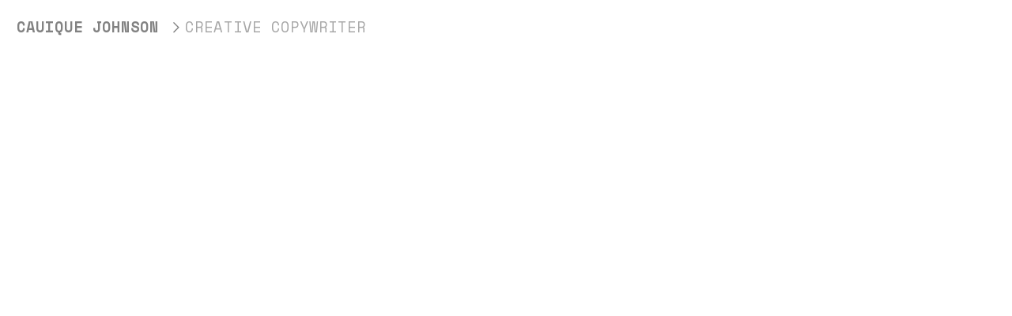

--- FILE ---
content_type: text/html; charset=UTF-8
request_url: https://cauique.com/PERRENGUE-CHAMA-PERRENGUE
body_size: 22330
content:
<!DOCTYPE html>
<!-- 

        Running on cargo.site

-->
<html lang="en" data-predefined-style="true" data-css-presets="true" data-css-preset data-typography-preset>
	<head>
<script>
				var __cargo_context__ = 'live';
				var __cargo_js_ver__ = 'c=3521555348';
				var __cargo_maint__ = false;
				
				
			</script>
					<meta http-equiv="X-UA-Compatible" content="IE=edge,chrome=1">
		<meta http-equiv="Content-Type" content="text/html; charset=utf-8">
		<meta name="viewport" content="initial-scale=1.0, maximum-scale=1.0, user-scalable=no">
		
			<meta name="robots" content="index,follow">
		<title>PERRENGUE CHAMA PERRENGUE — cauiquejohnson</title>
		<meta name="description" content="PERRENGUE CHAMA PERRENGUE ︎︎︎">
				<meta name="twitter:card" content="summary_large_image">
		<meta name="twitter:title" content="PERRENGUE CHAMA PERRENGUE — cauiquejohnson">
		<meta name="twitter:description" content="PERRENGUE CHAMA PERRENGUE ︎︎︎">
		<meta name="twitter:image" content="https://freight.cargo.site/w/854/i/6a98e9eab088979c337bf5c1546bd15bc7083519c3d5385cb1dca53468eb83b1/gif-4.gif">
		<meta property="og:locale" content="en_US">
		<meta property="og:title" content="PERRENGUE CHAMA PERRENGUE — cauiquejohnson">
		<meta property="og:description" content="PERRENGUE CHAMA PERRENGUE ︎︎︎">
		<meta property="og:url" content="https://cauique.com/PERRENGUE-CHAMA-PERRENGUE">
		<meta property="og:image" content="https://freight.cargo.site/w/854/i/6a98e9eab088979c337bf5c1546bd15bc7083519c3d5385cb1dca53468eb83b1/gif-4.gif">
		<meta property="og:type" content="website">

		<link rel="preconnect" href="https://static.cargo.site" crossorigin>
		<link rel="preconnect" href="https://freight.cargo.site" crossorigin>

		<link rel="preconnect" href="https://fonts.gstatic.com" crossorigin>
				<link rel="preconnect" href="https://type.cargo.site" crossorigin>

		<!--<link rel="preload" href="https://static.cargo.site/assets/social/IconFont-Regular-0.9.3.woff2" as="font" type="font/woff" crossorigin>-->

		

		<link href="https://static.cargo.site/favicon/favicon.ico" rel="shortcut icon">
		<link href="https://cauique.com/rss" rel="alternate" type="application/rss+xml" title="cauiquejohnson feed">

		<link href="//fonts.googleapis.com/css?family=Space Mono:400,400italic,700,700italic&c=3521555348&" id="" rel="stylesheet" type="text/css" />
<link href="https://cauique.com/stylesheet?c=3521555348&1683149453" id="member_stylesheet" rel="stylesheet" type="text/css" />
<style id="">@font-face{font-family:Icons;src:url(https://static.cargo.site/assets/social/IconFont-Regular-0.9.3.woff2);unicode-range:U+E000-E15C,U+F0000,U+FE0E}@font-face{font-family:Icons;src:url(https://static.cargo.site/assets/social/IconFont-Regular-0.9.3.woff2);font-weight:240;unicode-range:U+E000-E15C,U+F0000,U+FE0E}@font-face{font-family:Icons;src:url(https://static.cargo.site/assets/social/IconFont-Regular-0.9.3.woff2);unicode-range:U+E000-E15C,U+F0000,U+FE0E;font-weight:400}@font-face{font-family:Icons;src:url(https://static.cargo.site/assets/social/IconFont-Regular-0.9.3.woff2);unicode-range:U+E000-E15C,U+F0000,U+FE0E;font-weight:600}@font-face{font-family:Icons;src:url(https://static.cargo.site/assets/social/IconFont-Regular-0.9.3.woff2);unicode-range:U+E000-E15C,U+F0000,U+FE0E;font-weight:800}@font-face{font-family:Icons;src:url(https://static.cargo.site/assets/social/IconFont-Regular-0.9.3.woff2);unicode-range:U+E000-E15C,U+F0000,U+FE0E;font-style:italic}@font-face{font-family:Icons;src:url(https://static.cargo.site/assets/social/IconFont-Regular-0.9.3.woff2);unicode-range:U+E000-E15C,U+F0000,U+FE0E;font-weight:200;font-style:italic}@font-face{font-family:Icons;src:url(https://static.cargo.site/assets/social/IconFont-Regular-0.9.3.woff2);unicode-range:U+E000-E15C,U+F0000,U+FE0E;font-weight:400;font-style:italic}@font-face{font-family:Icons;src:url(https://static.cargo.site/assets/social/IconFont-Regular-0.9.3.woff2);unicode-range:U+E000-E15C,U+F0000,U+FE0E;font-weight:600;font-style:italic}@font-face{font-family:Icons;src:url(https://static.cargo.site/assets/social/IconFont-Regular-0.9.3.woff2);unicode-range:U+E000-E15C,U+F0000,U+FE0E;font-weight:800;font-style:italic}body.iconfont-loading,body.iconfont-loading *{color:transparent!important}body{-moz-osx-font-smoothing:grayscale;-webkit-font-smoothing:antialiased;-webkit-text-size-adjust:none}body.no-scroll{overflow:hidden}/*!
 * Content
 */.page{word-wrap:break-word}:focus{outline:0}.pointer-events-none{pointer-events:none}.pointer-events-auto{pointer-events:auto}.pointer-events-none .page_content .audio-player,.pointer-events-none .page_content .shop_product,.pointer-events-none .page_content a,.pointer-events-none .page_content audio,.pointer-events-none .page_content button,.pointer-events-none .page_content details,.pointer-events-none .page_content iframe,.pointer-events-none .page_content img,.pointer-events-none .page_content input,.pointer-events-none .page_content video{pointer-events:auto}.pointer-events-none .page_content *>a,.pointer-events-none .page_content>a{position:relative}s *{text-transform:inherit}#toolset{position:fixed;bottom:10px;right:10px;z-index:8}.mobile #toolset,.template_site_inframe #toolset{display:none}#toolset a{display:block;height:24px;width:24px;margin:0;padding:0;text-decoration:none;background:rgba(0,0,0,.2)}#toolset a:hover{background:rgba(0,0,0,.8)}[data-adminview] #toolset a,[data-adminview] #toolset_admin a{background:rgba(0,0,0,.04);pointer-events:none;cursor:default}#toolset_admin a:active{background:rgba(0,0,0,.7)}#toolset_admin a svg>*{transform:scale(1.1) translate(0,-.5px);transform-origin:50% 50%}#toolset_admin a svg{pointer-events:none;width:100%!important;height:auto!important}#following-container{overflow:auto;-webkit-overflow-scrolling:touch}#following-container iframe{height:100%;width:100%;position:absolute;top:0;left:0;right:0;bottom:0}:root{--following-width:-400px;--following-animation-duration:450ms}@keyframes following-open{0%{transform:translateX(0)}100%{transform:translateX(var(--following-width))}}@keyframes following-open-inverse{0%{transform:translateX(0)}100%{transform:translateX(calc(-1 * var(--following-width)))}}@keyframes following-close{0%{transform:translateX(var(--following-width))}100%{transform:translateX(0)}}@keyframes following-close-inverse{0%{transform:translateX(calc(-1 * var(--following-width)))}100%{transform:translateX(0)}}body.animate-left{animation:following-open var(--following-animation-duration);animation-fill-mode:both;animation-timing-function:cubic-bezier(.24,1,.29,1)}#following-container.animate-left{animation:following-close-inverse var(--following-animation-duration);animation-fill-mode:both;animation-timing-function:cubic-bezier(.24,1,.29,1)}#following-container.animate-left #following-frame{animation:following-close var(--following-animation-duration);animation-fill-mode:both;animation-timing-function:cubic-bezier(.24,1,.29,1)}body.animate-right{animation:following-close var(--following-animation-duration);animation-fill-mode:both;animation-timing-function:cubic-bezier(.24,1,.29,1)}#following-container.animate-right{animation:following-open-inverse var(--following-animation-duration);animation-fill-mode:both;animation-timing-function:cubic-bezier(.24,1,.29,1)}#following-container.animate-right #following-frame{animation:following-open var(--following-animation-duration);animation-fill-mode:both;animation-timing-function:cubic-bezier(.24,1,.29,1)}.slick-slider{position:relative;display:block;-moz-box-sizing:border-box;box-sizing:border-box;-webkit-user-select:none;-moz-user-select:none;-ms-user-select:none;user-select:none;-webkit-touch-callout:none;-khtml-user-select:none;-ms-touch-action:pan-y;touch-action:pan-y;-webkit-tap-highlight-color:transparent}.slick-list{position:relative;display:block;overflow:hidden;margin:0;padding:0}.slick-list:focus{outline:0}.slick-list.dragging{cursor:pointer;cursor:hand}.slick-slider .slick-list,.slick-slider .slick-track{transform:translate3d(0,0,0);will-change:transform}.slick-track{position:relative;top:0;left:0;display:block}.slick-track:after,.slick-track:before{display:table;content:'';width:1px;height:1px;margin-top:-1px;margin-left:-1px}.slick-track:after{clear:both}.slick-loading .slick-track{visibility:hidden}.slick-slide{display:none;float:left;height:100%;min-height:1px}[dir=rtl] .slick-slide{float:right}.content .slick-slide img{display:inline-block}.content .slick-slide img:not(.image-zoom){cursor:pointer}.content .scrub .slick-list,.content .scrub .slick-slide img:not(.image-zoom){cursor:ew-resize}body.slideshow-scrub-dragging *{cursor:ew-resize!important}.content .slick-slide img:not([src]),.content .slick-slide img[src='']{width:100%;height:auto}.slick-slide.slick-loading img{display:none}.slick-slide.dragging img{pointer-events:none}.slick-initialized .slick-slide{display:block}.slick-loading .slick-slide{visibility:hidden}.slick-vertical .slick-slide{display:block;height:auto;border:1px solid transparent}.slick-arrow.slick-hidden{display:none}.slick-arrow{position:absolute;z-index:9;width:0;top:0;height:100%;cursor:pointer;will-change:opacity;-webkit-transition:opacity 333ms cubic-bezier(.4,0,.22,1);transition:opacity 333ms cubic-bezier(.4,0,.22,1)}.slick-arrow.hidden{opacity:0}.slick-arrow svg{position:absolute;width:36px;height:36px;top:0;left:0;right:0;bottom:0;margin:auto;transform:translate(.25px,.25px)}.slick-arrow svg.right-arrow{transform:translate(.25px,.25px) scaleX(-1)}.slick-arrow svg:active{opacity:.75}.slick-arrow svg .arrow-shape{fill:none!important;stroke:#fff;stroke-linecap:square}.slick-arrow svg .arrow-outline{fill:none!important;stroke-width:2.5px;stroke:rgba(0,0,0,.6);stroke-linecap:square}.slick-arrow.slick-next{right:0;text-align:right}.slick-next svg,.wallpaper-navigation .slick-next svg{margin-right:10px}.mobile .slick-next svg{margin-right:10px}.slick-arrow.slick-prev{text-align:left}.slick-prev svg,.wallpaper-navigation .slick-prev svg{margin-left:10px}.mobile .slick-prev svg{margin-left:10px}.loading_animation{display:none;vertical-align:middle;z-index:15;line-height:0;pointer-events:none;border-radius:100%}.loading_animation.hidden{display:none}.loading_animation.pulsing{opacity:0;display:inline-block;animation-delay:.1s;-webkit-animation-delay:.1s;-moz-animation-delay:.1s;animation-duration:12s;animation-iteration-count:infinite;animation:fade-pulse-in .5s ease-in-out;-moz-animation:fade-pulse-in .5s ease-in-out;-webkit-animation:fade-pulse-in .5s ease-in-out;-webkit-animation-fill-mode:forwards;-moz-animation-fill-mode:forwards;animation-fill-mode:forwards}.loading_animation.pulsing.no-delay{animation-delay:0s;-webkit-animation-delay:0s;-moz-animation-delay:0s}.loading_animation div{border-radius:100%}.loading_animation div svg{max-width:100%;height:auto}.loading_animation div,.loading_animation div svg{width:20px;height:20px}.loading_animation.full-width svg{width:100%;height:auto}.loading_animation.full-width.big svg{width:100px;height:100px}.loading_animation div svg>*{fill:#ccc}.loading_animation div{-webkit-animation:spin-loading 12s ease-out;-webkit-animation-iteration-count:infinite;-moz-animation:spin-loading 12s ease-out;-moz-animation-iteration-count:infinite;animation:spin-loading 12s ease-out;animation-iteration-count:infinite}.loading_animation.hidden{display:none}[data-backdrop] .loading_animation{position:absolute;top:15px;left:15px;z-index:99}.loading_animation.position-absolute.middle{top:calc(50% - 10px);left:calc(50% - 10px)}.loading_animation.position-absolute.topleft{top:0;left:0}.loading_animation.position-absolute.middleright{top:calc(50% - 10px);right:1rem}.loading_animation.position-absolute.middleleft{top:calc(50% - 10px);left:1rem}.loading_animation.gray div svg>*{fill:#999}.loading_animation.gray-dark div svg>*{fill:#666}.loading_animation.gray-darker div svg>*{fill:#555}.loading_animation.gray-light div svg>*{fill:#ccc}.loading_animation.white div svg>*{fill:rgba(255,255,255,.85)}.loading_animation.blue div svg>*{fill:#698fff}.loading_animation.inline{display:inline-block;margin-bottom:.5ex}.loading_animation.inline.left{margin-right:.5ex}@-webkit-keyframes fade-pulse-in{0%{opacity:0}50%{opacity:.5}100%{opacity:1}}@-moz-keyframes fade-pulse-in{0%{opacity:0}50%{opacity:.5}100%{opacity:1}}@keyframes fade-pulse-in{0%{opacity:0}50%{opacity:.5}100%{opacity:1}}@-webkit-keyframes pulsate{0%{opacity:1}50%{opacity:0}100%{opacity:1}}@-moz-keyframes pulsate{0%{opacity:1}50%{opacity:0}100%{opacity:1}}@keyframes pulsate{0%{opacity:1}50%{opacity:0}100%{opacity:1}}@-webkit-keyframes spin-loading{0%{transform:rotate(0)}9%{transform:rotate(1050deg)}18%{transform:rotate(-1090deg)}20%{transform:rotate(-1080deg)}23%{transform:rotate(-1080deg)}28%{transform:rotate(-1095deg)}29%{transform:rotate(-1065deg)}34%{transform:rotate(-1080deg)}35%{transform:rotate(-1050deg)}40%{transform:rotate(-1065deg)}41%{transform:rotate(-1035deg)}44%{transform:rotate(-1035deg)}47%{transform:rotate(-2160deg)}50%{transform:rotate(-2160deg)}56%{transform:rotate(45deg)}60%{transform:rotate(45deg)}80%{transform:rotate(6120deg)}100%{transform:rotate(0)}}@keyframes spin-loading{0%{transform:rotate(0)}9%{transform:rotate(1050deg)}18%{transform:rotate(-1090deg)}20%{transform:rotate(-1080deg)}23%{transform:rotate(-1080deg)}28%{transform:rotate(-1095deg)}29%{transform:rotate(-1065deg)}34%{transform:rotate(-1080deg)}35%{transform:rotate(-1050deg)}40%{transform:rotate(-1065deg)}41%{transform:rotate(-1035deg)}44%{transform:rotate(-1035deg)}47%{transform:rotate(-2160deg)}50%{transform:rotate(-2160deg)}56%{transform:rotate(45deg)}60%{transform:rotate(45deg)}80%{transform:rotate(6120deg)}100%{transform:rotate(0)}}[grid-row]{align-items:flex-start;box-sizing:border-box;display:-webkit-box;display:-webkit-flex;display:-ms-flexbox;display:flex;-webkit-flex-wrap:wrap;-ms-flex-wrap:wrap;flex-wrap:wrap}[grid-col]{box-sizing:border-box}[grid-row] [grid-col].empty:after{content:"\0000A0";cursor:text}body.mobile[data-adminview=content-editproject] [grid-row] [grid-col].empty:after{display:none}[grid-col=auto]{-webkit-box-flex:1;-webkit-flex:1;-ms-flex:1;flex:1}[grid-col=x12]{width:100%}[grid-col=x11]{width:50%}[grid-col=x10]{width:33.33%}[grid-col=x9]{width:25%}[grid-col=x8]{width:20%}[grid-col=x7]{width:16.666666667%}[grid-col=x6]{width:14.285714286%}[grid-col=x5]{width:12.5%}[grid-col=x4]{width:11.111111111%}[grid-col=x3]{width:10%}[grid-col=x2]{width:9.090909091%}[grid-col=x1]{width:8.333333333%}[grid-col="1"]{width:8.33333%}[grid-col="2"]{width:16.66667%}[grid-col="3"]{width:25%}[grid-col="4"]{width:33.33333%}[grid-col="5"]{width:41.66667%}[grid-col="6"]{width:50%}[grid-col="7"]{width:58.33333%}[grid-col="8"]{width:66.66667%}[grid-col="9"]{width:75%}[grid-col="10"]{width:83.33333%}[grid-col="11"]{width:91.66667%}[grid-col="12"]{width:100%}body.mobile [grid-responsive] [grid-col]{width:100%;-webkit-box-flex:none;-webkit-flex:none;-ms-flex:none;flex:none}[data-ce-host=true][contenteditable=true] [grid-pad]{pointer-events:none}[data-ce-host=true][contenteditable=true] [grid-pad]>*{pointer-events:auto}[grid-pad="0"]{padding:0}[grid-pad="0.25"]{padding:.125rem}[grid-pad="0.5"]{padding:.25rem}[grid-pad="0.75"]{padding:.375rem}[grid-pad="1"]{padding:.5rem}[grid-pad="1.25"]{padding:.625rem}[grid-pad="1.5"]{padding:.75rem}[grid-pad="1.75"]{padding:.875rem}[grid-pad="2"]{padding:1rem}[grid-pad="2.5"]{padding:1.25rem}[grid-pad="3"]{padding:1.5rem}[grid-pad="3.5"]{padding:1.75rem}[grid-pad="4"]{padding:2rem}[grid-pad="5"]{padding:2.5rem}[grid-pad="6"]{padding:3rem}[grid-pad="7"]{padding:3.5rem}[grid-pad="8"]{padding:4rem}[grid-pad="9"]{padding:4.5rem}[grid-pad="10"]{padding:5rem}[grid-gutter="0"]{margin:0}[grid-gutter="0.5"]{margin:-.25rem}[grid-gutter="1"]{margin:-.5rem}[grid-gutter="1.5"]{margin:-.75rem}[grid-gutter="2"]{margin:-1rem}[grid-gutter="2.5"]{margin:-1.25rem}[grid-gutter="3"]{margin:-1.5rem}[grid-gutter="3.5"]{margin:-1.75rem}[grid-gutter="4"]{margin:-2rem}[grid-gutter="5"]{margin:-2.5rem}[grid-gutter="6"]{margin:-3rem}[grid-gutter="7"]{margin:-3.5rem}[grid-gutter="8"]{margin:-4rem}[grid-gutter="10"]{margin:-5rem}[grid-gutter="12"]{margin:-6rem}[grid-gutter="14"]{margin:-7rem}[grid-gutter="16"]{margin:-8rem}[grid-gutter="18"]{margin:-9rem}[grid-gutter="20"]{margin:-10rem}small{max-width:100%;text-decoration:inherit}img:not([src]),img[src='']{outline:1px solid rgba(177,177,177,.4);outline-offset:-1px;content:url([data-uri])}img.image-zoom{cursor:-webkit-zoom-in;cursor:-moz-zoom-in;cursor:zoom-in}#imprimatur{color:#333;font-size:10px;font-family:-apple-system,BlinkMacSystemFont,"Segoe UI",Roboto,Oxygen,Ubuntu,Cantarell,"Open Sans","Helvetica Neue",sans-serif,"Sans Serif",Icons;/*!System*/position:fixed;opacity:.3;right:-28px;bottom:160px;transform:rotate(270deg);-ms-transform:rotate(270deg);-webkit-transform:rotate(270deg);z-index:8;text-transform:uppercase;color:#999;opacity:.5;padding-bottom:2px;text-decoration:none}.mobile #imprimatur{display:none}bodycopy cargo-link a{font-family:-apple-system,BlinkMacSystemFont,"Segoe UI",Roboto,Oxygen,Ubuntu,Cantarell,"Open Sans","Helvetica Neue",sans-serif,"Sans Serif",Icons;/*!System*/font-size:12px;font-style:normal;font-weight:400;transform:rotate(270deg);text-decoration:none;position:fixed!important;right:-27px;bottom:100px;text-decoration:none;letter-spacing:normal;background:0 0;border:0;border-bottom:0;outline:0}/*! PhotoSwipe Default UI CSS by Dmitry Semenov | photoswipe.com | MIT license */.pswp--has_mouse .pswp__button--arrow--left,.pswp--has_mouse .pswp__button--arrow--right,.pswp__ui{visibility:visible}.pswp--minimal--dark .pswp__top-bar,.pswp__button{background:0 0}.pswp,.pswp__bg,.pswp__container,.pswp__img--placeholder,.pswp__zoom-wrap,.quick-view-navigation{-webkit-backface-visibility:hidden}.pswp__button{cursor:pointer;opacity:1;-webkit-appearance:none;transition:opacity .2s;-webkit-box-shadow:none;box-shadow:none}.pswp__button-close>svg{top:10px;right:10px;margin-left:auto}.pswp--touch .quick-view-navigation{display:none}.pswp__ui{-webkit-font-smoothing:auto;opacity:1;z-index:1550}.quick-view-navigation{will-change:opacity;-webkit-transition:opacity 333ms cubic-bezier(.4,0,.22,1);transition:opacity 333ms cubic-bezier(.4,0,.22,1)}.quick-view-navigation .pswp__group .pswp__button{pointer-events:auto}.pswp__button>svg{position:absolute;width:36px;height:36px}.quick-view-navigation .pswp__group:active svg{opacity:.75}.pswp__button svg .shape-shape{fill:#fff}.pswp__button svg .shape-outline{fill:#000}.pswp__button-prev>svg{top:0;bottom:0;left:10px;margin:auto}.pswp__button-next>svg{top:0;bottom:0;right:10px;margin:auto}.quick-view-navigation .pswp__group .pswp__button-prev{position:absolute;left:0;top:0;width:0;height:100%}.quick-view-navigation .pswp__group .pswp__button-next{position:absolute;right:0;top:0;width:0;height:100%}.quick-view-navigation .close-button,.quick-view-navigation .left-arrow,.quick-view-navigation .right-arrow{transform:translate(.25px,.25px)}.quick-view-navigation .right-arrow{transform:translate(.25px,.25px) scaleX(-1)}.pswp__button svg .shape-outline{fill:transparent!important;stroke:#000;stroke-width:2.5px;stroke-linecap:square}.pswp__button svg .shape-shape{fill:transparent!important;stroke:#fff;stroke-width:1.5px;stroke-linecap:square}.pswp__bg,.pswp__scroll-wrap,.pswp__zoom-wrap{width:100%;position:absolute}.quick-view-navigation .pswp__group .pswp__button-close{margin:0}.pswp__container,.pswp__item,.pswp__zoom-wrap{right:0;bottom:0;top:0;position:absolute;left:0}.pswp__ui--hidden .pswp__button{opacity:.001}.pswp__ui--hidden .pswp__button,.pswp__ui--hidden .pswp__button *{pointer-events:none}.pswp .pswp__ui.pswp__ui--displaynone{display:none}.pswp__element--disabled{display:none!important}/*! PhotoSwipe main CSS by Dmitry Semenov | photoswipe.com | MIT license */.pswp{position:fixed;display:none;height:100%;width:100%;top:0;left:0;right:0;bottom:0;margin:auto;-ms-touch-action:none;touch-action:none;z-index:9999999;-webkit-text-size-adjust:100%;line-height:initial;letter-spacing:initial;outline:0}.pswp img{max-width:none}.pswp--zoom-disabled .pswp__img{cursor:default!important}.pswp--animate_opacity{opacity:.001;will-change:opacity;-webkit-transition:opacity 333ms cubic-bezier(.4,0,.22,1);transition:opacity 333ms cubic-bezier(.4,0,.22,1)}.pswp--open{display:block}.pswp--zoom-allowed .pswp__img{cursor:-webkit-zoom-in;cursor:-moz-zoom-in;cursor:zoom-in}.pswp--zoomed-in .pswp__img{cursor:-webkit-grab;cursor:-moz-grab;cursor:grab}.pswp--dragging .pswp__img{cursor:-webkit-grabbing;cursor:-moz-grabbing;cursor:grabbing}.pswp__bg{left:0;top:0;height:100%;opacity:0;transform:translateZ(0);will-change:opacity}.pswp__scroll-wrap{left:0;top:0;height:100%}.pswp__container,.pswp__zoom-wrap{-ms-touch-action:none;touch-action:none}.pswp__container,.pswp__img{-webkit-user-select:none;-moz-user-select:none;-ms-user-select:none;user-select:none;-webkit-tap-highlight-color:transparent;-webkit-touch-callout:none}.pswp__zoom-wrap{-webkit-transform-origin:left top;-ms-transform-origin:left top;transform-origin:left top;-webkit-transition:-webkit-transform 222ms cubic-bezier(.4,0,.22,1);transition:transform 222ms cubic-bezier(.4,0,.22,1)}.pswp__bg{-webkit-transition:opacity 222ms cubic-bezier(.4,0,.22,1);transition:opacity 222ms cubic-bezier(.4,0,.22,1)}.pswp--animated-in .pswp__bg,.pswp--animated-in .pswp__zoom-wrap{-webkit-transition:none;transition:none}.pswp--hide-overflow .pswp__scroll-wrap,.pswp--hide-overflow.pswp{overflow:hidden}.pswp__img{position:absolute;width:auto;height:auto;top:0;left:0}.pswp__img--placeholder--blank{background:#222}.pswp--ie .pswp__img{width:100%!important;height:auto!important;left:0;top:0}.pswp__ui--idle{opacity:0}.pswp__error-msg{position:absolute;left:0;top:50%;width:100%;text-align:center;font-size:14px;line-height:16px;margin-top:-8px;color:#ccc}.pswp__error-msg a{color:#ccc;text-decoration:underline}.pswp__error-msg{font-family:-apple-system,BlinkMacSystemFont,"Segoe UI",Roboto,Oxygen,Ubuntu,Cantarell,"Open Sans","Helvetica Neue",sans-serif}.quick-view.mouse-down .iframe-item{pointer-events:none!important}.quick-view-caption-positioner{pointer-events:none;width:100%;height:100%}.quick-view-caption-wrapper{margin:auto;position:absolute;bottom:0;left:0;right:0}.quick-view-horizontal-align-left .quick-view-caption-wrapper{margin-left:0}.quick-view-horizontal-align-right .quick-view-caption-wrapper{margin-right:0}[data-quick-view-caption]{transition:.1s opacity ease-in-out;position:absolute;bottom:0;left:0;right:0}.quick-view-horizontal-align-left [data-quick-view-caption]{text-align:left}.quick-view-horizontal-align-right [data-quick-view-caption]{text-align:right}.quick-view-caption{transition:.1s opacity ease-in-out}.quick-view-caption>*{display:inline-block}.quick-view-caption *{pointer-events:auto}.quick-view-caption.hidden{opacity:0}.shop_product .dropdown_wrapper{flex:0 0 100%;position:relative}.shop_product select{appearance:none;-moz-appearance:none;-webkit-appearance:none;outline:0;-webkit-font-smoothing:antialiased;-moz-osx-font-smoothing:grayscale;cursor:pointer;border-radius:0;white-space:nowrap;overflow:hidden!important;text-overflow:ellipsis}.shop_product select.dropdown::-ms-expand{display:none}.shop_product a{cursor:pointer;border-bottom:none;text-decoration:none}.shop_product a.out-of-stock{pointer-events:none}body.audio-player-dragging *{cursor:ew-resize!important}.audio-player{display:inline-flex;flex:1 0 calc(100% - 2px);width:calc(100% - 2px)}.audio-player .button{height:100%;flex:0 0 3.3rem;display:flex}.audio-player .separator{left:3.3rem;height:100%}.audio-player .buffer{width:0%;height:100%;transition:left .3s linear,width .3s linear}.audio-player.seeking .buffer{transition:left 0s,width 0s}.audio-player.seeking{user-select:none;-webkit-user-select:none;cursor:ew-resize}.audio-player.seeking *{user-select:none;-webkit-user-select:none;cursor:ew-resize}.audio-player .bar{overflow:hidden;display:flex;justify-content:space-between;align-content:center;flex-grow:1}.audio-player .progress{width:0%;height:100%;transition:width .3s linear}.audio-player.seeking .progress{transition:width 0s}.audio-player .pause,.audio-player .play{cursor:pointer;height:100%}.audio-player .note-icon{margin:auto 0;order:2;flex:0 1 auto}.audio-player .title{white-space:nowrap;overflow:hidden;text-overflow:ellipsis;pointer-events:none;user-select:none;padding:.5rem 0 .5rem 1rem;margin:auto auto auto 0;flex:0 3 auto;min-width:0;width:100%}.audio-player .total-time{flex:0 1 auto;margin:auto 0}.audio-player .current-time,.audio-player .play-text{flex:0 1 auto;margin:auto 0}.audio-player .stream-anim{user-select:none;margin:auto auto auto 0}.audio-player .stream-anim span{display:inline-block}.audio-player .buffer,.audio-player .current-time,.audio-player .note-svg,.audio-player .play-text,.audio-player .separator,.audio-player .total-time{user-select:none;pointer-events:none}.audio-player .buffer,.audio-player .play-text,.audio-player .progress{position:absolute}.audio-player,.audio-player .bar,.audio-player .button,.audio-player .current-time,.audio-player .note-icon,.audio-player .pause,.audio-player .play,.audio-player .total-time{position:relative}body.mobile .audio-player,body.mobile .audio-player *{-webkit-touch-callout:none}#standalone-admin-frame{border:0;width:400px;position:absolute;right:0;top:0;height:100vh;z-index:99}body[standalone-admin=true] #standalone-admin-frame{transform:translate(0,0)}body[standalone-admin=true] .main_container{width:calc(100% - 400px)}body[standalone-admin=false] #standalone-admin-frame{transform:translate(100%,0)}body[standalone-admin=false] .main_container{width:100%}.toggle_standaloneAdmin{position:fixed;top:0;right:400px;height:40px;width:40px;z-index:999;cursor:pointer;background-color:rgba(0,0,0,.4)}.toggle_standaloneAdmin:active{opacity:.7}body[standalone-admin=false] .toggle_standaloneAdmin{right:0}.toggle_standaloneAdmin *{color:#fff;fill:#fff}.toggle_standaloneAdmin svg{padding:6px;width:100%;height:100%;opacity:.85}body[standalone-admin=false] .toggle_standaloneAdmin #close,body[standalone-admin=true] .toggle_standaloneAdmin #backdropsettings{display:none}.toggle_standaloneAdmin>div{width:100%;height:100%}#admin_toggle_button{position:fixed;top:50%;transform:translate(0,-50%);right:400px;height:36px;width:12px;z-index:999;cursor:pointer;background-color:rgba(0,0,0,.09);padding-left:2px;margin-right:5px}#admin_toggle_button .bar{content:'';background:rgba(0,0,0,.09);position:fixed;width:5px;bottom:0;top:0;z-index:10}#admin_toggle_button:active{background:rgba(0,0,0,.065)}#admin_toggle_button *{color:#fff;fill:#fff}#admin_toggle_button svg{padding:0;width:16px;height:36px;margin-left:1px;opacity:1}#admin_toggle_button svg *{fill:#fff;opacity:1}#admin_toggle_button[data-state=closed] .toggle_admin_close{display:none}#admin_toggle_button[data-state=closed],#admin_toggle_button[data-state=closed] .toggle_admin_open{width:20px;cursor:pointer;margin:0}#admin_toggle_button[data-state=closed] svg{margin-left:2px}#admin_toggle_button[data-state=open] .toggle_admin_open{display:none}select,select *{text-rendering:auto!important}b b{font-weight:inherit}*{-webkit-box-sizing:border-box;-moz-box-sizing:border-box;box-sizing:border-box}customhtml>*{position:relative;z-index:10}body,html{min-height:100vh;margin:0;padding:0}html{touch-action:manipulation;position:relative;background-color:#fff}.main_container{min-height:100vh;width:100%;overflow:hidden}.container{display:-webkit-box;display:-webkit-flex;display:-moz-box;display:-ms-flexbox;display:flex;-webkit-flex-wrap:wrap;-moz-flex-wrap:wrap;-ms-flex-wrap:wrap;flex-wrap:wrap;max-width:100%;width:100%;overflow:visible}.container{align-items:flex-start;-webkit-align-items:flex-start}.page{z-index:2}.page ul li>text-limit{display:block}.content,.content_container,.pinned{-webkit-flex:1 0 auto;-moz-flex:1 0 auto;-ms-flex:1 0 auto;flex:1 0 auto;max-width:100%}.content_container{width:100%}.content_container.full_height{min-height:100vh}.page_background{position:absolute;top:0;left:0;width:100%;height:100%}.page_container{position:relative;overflow:visible;width:100%}.backdrop{position:absolute;top:0;z-index:1;width:100%;height:100%;max-height:100vh}.backdrop>div{position:absolute;top:0;left:0;width:100%;height:100%;-webkit-backface-visibility:hidden;backface-visibility:hidden;transform:translate3d(0,0,0);contain:strict}[data-backdrop].backdrop>div[data-overflowing]{max-height:100vh;position:absolute;top:0;left:0}body.mobile [split-responsive]{display:flex;flex-direction:column}body.mobile [split-responsive] .container{width:100%;order:2}body.mobile [split-responsive] .backdrop{position:relative;height:50vh;width:100%;order:1}body.mobile [split-responsive] [data-auxiliary].backdrop{position:absolute;height:50vh;width:100%;order:1}.page{position:relative;z-index:2}img[data-align=left]{float:left}img[data-align=right]{float:right}[data-rotation]{transform-origin:center center}.content .page_content:not([contenteditable=true]) [data-draggable]{pointer-events:auto!important;backface-visibility:hidden}.preserve-3d{-moz-transform-style:preserve-3d;transform-style:preserve-3d}.content .page_content:not([contenteditable=true]) [data-draggable] iframe{pointer-events:none!important}.dragging-active iframe{pointer-events:none!important}.content .page_content:not([contenteditable=true]) [data-draggable]:active{opacity:1}.content .scroll-transition-fade{transition:transform 1s ease-in-out,opacity .8s ease-in-out}.content .scroll-transition-fade.below-viewport{opacity:0;transform:translateY(40px)}.mobile.full_width .page_container:not([split-layout]) .container_width{width:100%}[data-view=pinned_bottom] .bottom_pin_invisibility{visibility:hidden}.pinned{position:relative;width:100%}.pinned .page_container.accommodate:not(.fixed):not(.overlay){z-index:2}.pinned .page_container.overlay{position:absolute;z-index:4}.pinned .page_container.overlay.fixed{position:fixed}.pinned .page_container.overlay.fixed .page{max-height:100vh;-webkit-overflow-scrolling:touch}.pinned .page_container.overlay.fixed .page.allow-scroll{overflow-y:auto;overflow-x:hidden}.pinned .page_container.overlay.fixed .page.allow-scroll{align-items:flex-start;-webkit-align-items:flex-start}.pinned .page_container .page.allow-scroll::-webkit-scrollbar{width:0;background:0 0;display:none}.pinned.pinned_top .page_container.overlay{left:0;top:0}.pinned.pinned_bottom .page_container.overlay{left:0;bottom:0}div[data-container=set]:empty{margin-top:1px}.thumbnails{position:relative;z-index:1}[thumbnails=grid]{align-items:baseline}[thumbnails=justify] .thumbnail{box-sizing:content-box}[thumbnails][data-padding-zero] .thumbnail{margin-bottom:-1px}[thumbnails=montessori] .thumbnail{pointer-events:auto;position:absolute}[thumbnails] .thumbnail>a{display:block;text-decoration:none}[thumbnails=montessori]{height:0}[thumbnails][data-resizing],[thumbnails][data-resizing] *{cursor:nwse-resize}[thumbnails] .thumbnail .resize-handle{cursor:nwse-resize;width:26px;height:26px;padding:5px;position:absolute;opacity:.75;right:-1px;bottom:-1px;z-index:100}[thumbnails][data-resizing] .resize-handle{display:none}[thumbnails] .thumbnail .resize-handle svg{position:absolute;top:0;left:0}[thumbnails] .thumbnail .resize-handle:hover{opacity:1}[data-can-move].thumbnail .resize-handle svg .resize_path_outline{fill:#fff}[data-can-move].thumbnail .resize-handle svg .resize_path{fill:#000}[thumbnails=montessori] .thumbnail_sizer{height:0;width:100%;position:relative;padding-bottom:100%;pointer-events:none}[thumbnails] .thumbnail img{display:block;min-height:3px;margin-bottom:0}[thumbnails] .thumbnail img:not([src]),img[src=""]{margin:0!important;width:100%;min-height:3px;height:100%!important;position:absolute}[aspect-ratio="1x1"].thumb_image{height:0;padding-bottom:100%;overflow:hidden}[aspect-ratio="4x3"].thumb_image{height:0;padding-bottom:75%;overflow:hidden}[aspect-ratio="16x9"].thumb_image{height:0;padding-bottom:56.25%;overflow:hidden}[thumbnails] .thumb_image{width:100%;position:relative}[thumbnails][thumbnail-vertical-align=top]{align-items:flex-start}[thumbnails][thumbnail-vertical-align=middle]{align-items:center}[thumbnails][thumbnail-vertical-align=bottom]{align-items:baseline}[thumbnails][thumbnail-horizontal-align=left]{justify-content:flex-start}[thumbnails][thumbnail-horizontal-align=middle]{justify-content:center}[thumbnails][thumbnail-horizontal-align=right]{justify-content:flex-end}.thumb_image.default_image>svg{position:absolute;top:0;left:0;bottom:0;right:0;width:100%;height:100%}.thumb_image.default_image{outline:1px solid #ccc;outline-offset:-1px;position:relative}.mobile.full_width [data-view=Thumbnail] .thumbnails_width{width:100%}.content [data-draggable] a:active,.content [data-draggable] img:active{opacity:initial}.content .draggable-dragging{opacity:initial}[data-draggable].draggable_visible{visibility:visible}[data-draggable].draggable_hidden{visibility:hidden}.gallery_card [data-draggable],.marquee [data-draggable]{visibility:inherit}[data-draggable]{visibility:visible;background-color:rgba(0,0,0,.003)}#site_menu_panel_container .image-gallery:not(.initialized){height:0;padding-bottom:100%;min-height:initial}.image-gallery:not(.initialized){min-height:100vh;visibility:hidden;width:100%}.image-gallery .gallery_card img{display:block;width:100%;height:auto}.image-gallery .gallery_card{transform-origin:center}.image-gallery .gallery_card.dragging{opacity:.1;transform:initial!important}.image-gallery:not([image-gallery=slideshow]) .gallery_card iframe:only-child,.image-gallery:not([image-gallery=slideshow]) .gallery_card video:only-child{width:100%;height:100%;top:0;left:0;position:absolute}.image-gallery[image-gallery=slideshow] .gallery_card video[muted][autoplay]:not([controls]),.image-gallery[image-gallery=slideshow] .gallery_card video[muted][data-autoplay]:not([controls]){pointer-events:none}.image-gallery [image-gallery-pad="0"] video:only-child{object-fit:cover;height:calc(100% + 1px)}div.image-gallery>a,div.image-gallery>iframe,div.image-gallery>img,div.image-gallery>video{display:none}[image-gallery-row]{align-items:flex-start;box-sizing:border-box;display:-webkit-box;display:-webkit-flex;display:-ms-flexbox;display:flex;-webkit-flex-wrap:wrap;-ms-flex-wrap:wrap;flex-wrap:wrap}.image-gallery .gallery_card_image{width:100%;position:relative}[data-predefined-style=true] .image-gallery a.gallery_card{display:block;border:none}[image-gallery-col]{box-sizing:border-box}[image-gallery-col=x12]{width:100%}[image-gallery-col=x11]{width:50%}[image-gallery-col=x10]{width:33.33%}[image-gallery-col=x9]{width:25%}[image-gallery-col=x8]{width:20%}[image-gallery-col=x7]{width:16.666666667%}[image-gallery-col=x6]{width:14.285714286%}[image-gallery-col=x5]{width:12.5%}[image-gallery-col=x4]{width:11.111111111%}[image-gallery-col=x3]{width:10%}[image-gallery-col=x2]{width:9.090909091%}[image-gallery-col=x1]{width:8.333333333%}.content .page_content [image-gallery-pad].image-gallery{pointer-events:none}.content .page_content [image-gallery-pad].image-gallery .gallery_card_image>*,.content .page_content [image-gallery-pad].image-gallery .gallery_image_caption{pointer-events:auto}.content .page_content [image-gallery-pad="0"]{padding:0}.content .page_content [image-gallery-pad="0.25"]{padding:.125rem}.content .page_content [image-gallery-pad="0.5"]{padding:.25rem}.content .page_content [image-gallery-pad="0.75"]{padding:.375rem}.content .page_content [image-gallery-pad="1"]{padding:.5rem}.content .page_content [image-gallery-pad="1.25"]{padding:.625rem}.content .page_content [image-gallery-pad="1.5"]{padding:.75rem}.content .page_content [image-gallery-pad="1.75"]{padding:.875rem}.content .page_content [image-gallery-pad="2"]{padding:1rem}.content .page_content [image-gallery-pad="2.5"]{padding:1.25rem}.content .page_content [image-gallery-pad="3"]{padding:1.5rem}.content .page_content [image-gallery-pad="3.5"]{padding:1.75rem}.content .page_content [image-gallery-pad="4"]{padding:2rem}.content .page_content [image-gallery-pad="5"]{padding:2.5rem}.content .page_content [image-gallery-pad="6"]{padding:3rem}.content .page_content [image-gallery-pad="7"]{padding:3.5rem}.content .page_content [image-gallery-pad="8"]{padding:4rem}.content .page_content [image-gallery-pad="9"]{padding:4.5rem}.content .page_content [image-gallery-pad="10"]{padding:5rem}.content .page_content [image-gallery-gutter="0"]{margin:0}.content .page_content [image-gallery-gutter="0.5"]{margin:-.25rem}.content .page_content [image-gallery-gutter="1"]{margin:-.5rem}.content .page_content [image-gallery-gutter="1.5"]{margin:-.75rem}.content .page_content [image-gallery-gutter="2"]{margin:-1rem}.content .page_content [image-gallery-gutter="2.5"]{margin:-1.25rem}.content .page_content [image-gallery-gutter="3"]{margin:-1.5rem}.content .page_content [image-gallery-gutter="3.5"]{margin:-1.75rem}.content .page_content [image-gallery-gutter="4"]{margin:-2rem}.content .page_content [image-gallery-gutter="5"]{margin:-2.5rem}.content .page_content [image-gallery-gutter="6"]{margin:-3rem}.content .page_content [image-gallery-gutter="7"]{margin:-3.5rem}.content .page_content [image-gallery-gutter="8"]{margin:-4rem}.content .page_content [image-gallery-gutter="10"]{margin:-5rem}.content .page_content [image-gallery-gutter="12"]{margin:-6rem}.content .page_content [image-gallery-gutter="14"]{margin:-7rem}.content .page_content [image-gallery-gutter="16"]{margin:-8rem}.content .page_content [image-gallery-gutter="18"]{margin:-9rem}.content .page_content [image-gallery-gutter="20"]{margin:-10rem}[image-gallery=slideshow]:not(.initialized)>*{min-height:1px;opacity:0;min-width:100%}[image-gallery=slideshow][data-constrained-by=height] [image-gallery-vertical-align].slick-track{align-items:flex-start}[image-gallery=slideshow] img.image-zoom:active{opacity:initial}[image-gallery=slideshow].slick-initialized .gallery_card{pointer-events:none}[image-gallery=slideshow].slick-initialized .gallery_card.slick-current{pointer-events:auto}[image-gallery=slideshow] .gallery_card:not(.has_caption){line-height:0}.content .page_content [image-gallery=slideshow].image-gallery>*{pointer-events:auto}.content [image-gallery=slideshow].image-gallery.slick-initialized .gallery_card{overflow:hidden;margin:0;display:flex;flex-flow:row wrap;flex-shrink:0}.content [image-gallery=slideshow].image-gallery.slick-initialized .gallery_card.slick-current{overflow:visible}[image-gallery=slideshow] .gallery_image_caption{opacity:1;transition:opacity .3s;-webkit-transition:opacity .3s;width:100%;margin-left:auto;margin-right:auto;clear:both}[image-gallery-horizontal-align=left] .gallery_image_caption{text-align:left}[image-gallery-horizontal-align=middle] .gallery_image_caption{text-align:center}[image-gallery-horizontal-align=right] .gallery_image_caption{text-align:right}[image-gallery=slideshow][data-slideshow-in-transition] .gallery_image_caption{opacity:0;transition:opacity .3s;-webkit-transition:opacity .3s}[image-gallery=slideshow] .gallery_card_image{width:initial;margin:0;display:inline-block}[image-gallery=slideshow] .gallery_card img{margin:0;display:block}[image-gallery=slideshow][data-exploded]{align-items:flex-start;box-sizing:border-box;display:-webkit-box;display:-webkit-flex;display:-ms-flexbox;display:flex;-webkit-flex-wrap:wrap;-ms-flex-wrap:wrap;flex-wrap:wrap;justify-content:flex-start;align-content:flex-start}[image-gallery=slideshow][data-exploded] .gallery_card{padding:1rem;width:16.666%}[image-gallery=slideshow][data-exploded] .gallery_card_image{height:0;display:block;width:100%}[image-gallery=grid]{align-items:baseline}[image-gallery=grid] .gallery_card.has_caption .gallery_card_image{display:block}[image-gallery=grid] [image-gallery-pad="0"].gallery_card{margin-bottom:-1px}[image-gallery=grid] .gallery_card img{margin:0}[image-gallery=columns] .gallery_card img{margin:0}[image-gallery=justify]{align-items:flex-start}[image-gallery=justify] .gallery_card img{margin:0}[image-gallery=montessori][image-gallery-row]{display:block}[image-gallery=montessori] a.gallery_card,[image-gallery=montessori] div.gallery_card{position:absolute;pointer-events:auto}[image-gallery=montessori][data-can-move] .gallery_card,[image-gallery=montessori][data-can-move] .gallery_card .gallery_card_image,[image-gallery=montessori][data-can-move] .gallery_card .gallery_card_image>*{cursor:move}[image-gallery=montessori]{position:relative;height:0}[image-gallery=freeform] .gallery_card{position:relative}[image-gallery=freeform] [image-gallery-pad="0"].gallery_card{margin-bottom:-1px}[image-gallery-vertical-align]{display:flex;flex-flow:row wrap}[image-gallery-vertical-align].slick-track{display:flex;flex-flow:row nowrap}.image-gallery .slick-list{margin-bottom:-.3px}[image-gallery-vertical-align=top]{align-content:flex-start;align-items:flex-start}[image-gallery-vertical-align=middle]{align-items:center;align-content:center}[image-gallery-vertical-align=bottom]{align-content:flex-end;align-items:flex-end}[image-gallery-horizontal-align=left]{justify-content:flex-start}[image-gallery-horizontal-align=middle]{justify-content:center}[image-gallery-horizontal-align=right]{justify-content:flex-end}.image-gallery[data-resizing],.image-gallery[data-resizing] *{cursor:nwse-resize!important}.image-gallery .gallery_card .resize-handle,.image-gallery .gallery_card .resize-handle *{cursor:nwse-resize!important}.image-gallery .gallery_card .resize-handle{width:26px;height:26px;padding:5px;position:absolute;opacity:.75;right:-1px;bottom:-1px;z-index:10}.image-gallery[data-resizing] .resize-handle{display:none}.image-gallery .gallery_card .resize-handle svg{cursor:nwse-resize!important;position:absolute;top:0;left:0}.image-gallery .gallery_card .resize-handle:hover{opacity:1}[data-can-move].gallery_card .resize-handle svg .resize_path_outline{fill:#fff}[data-can-move].gallery_card .resize-handle svg .resize_path{fill:#000}[image-gallery=montessori] .thumbnail_sizer{height:0;width:100%;position:relative;padding-bottom:100%;pointer-events:none}#site_menu_button{display:block;text-decoration:none;pointer-events:auto;z-index:9;vertical-align:top;cursor:pointer;box-sizing:content-box;font-family:Icons}#site_menu_button.custom_icon{padding:0;line-height:0}#site_menu_button.custom_icon img{width:100%;height:auto}#site_menu_wrapper.disabled #site_menu_button{display:none}#site_menu_wrapper.mobile_only #site_menu_button{display:none}body.mobile #site_menu_wrapper.mobile_only:not(.disabled) #site_menu_button:not(.active){display:block}#site_menu_panel_container[data-type=cargo_menu] #site_menu_panel{display:block;position:fixed;top:0;right:0;bottom:0;left:0;z-index:10;cursor:default}.site_menu{pointer-events:auto;position:absolute;z-index:11;top:0;bottom:0;line-height:0;max-width:400px;min-width:300px;font-size:20px;text-align:left;background:rgba(20,20,20,.95);padding:20px 30px 90px 30px;overflow-y:auto;overflow-x:hidden;display:-webkit-box;display:-webkit-flex;display:-ms-flexbox;display:flex;-webkit-box-orient:vertical;-webkit-box-direction:normal;-webkit-flex-direction:column;-ms-flex-direction:column;flex-direction:column;-webkit-box-pack:start;-webkit-justify-content:flex-start;-ms-flex-pack:start;justify-content:flex-start}body.mobile #site_menu_wrapper .site_menu{-webkit-overflow-scrolling:touch;min-width:auto;max-width:100%;width:100%;padding:20px}#site_menu_wrapper[data-sitemenu-position=bottom-left] #site_menu,#site_menu_wrapper[data-sitemenu-position=top-left] #site_menu{left:0}#site_menu_wrapper[data-sitemenu-position=bottom-right] #site_menu,#site_menu_wrapper[data-sitemenu-position=top-right] #site_menu{right:0}#site_menu_wrapper[data-type=page] .site_menu{right:0;left:0;width:100%;padding:0;margin:0;background:0 0}.site_menu_wrapper.open .site_menu{display:block}.site_menu div{display:block}.site_menu a{text-decoration:none;display:inline-block;color:rgba(255,255,255,.75);max-width:100%;overflow:hidden;white-space:nowrap;text-overflow:ellipsis;line-height:1.4}.site_menu div a.active{color:rgba(255,255,255,.4)}.site_menu div.set-link>a{font-weight:700}.site_menu div.hidden{display:none}.site_menu .close{display:block;position:absolute;top:0;right:10px;font-size:60px;line-height:50px;font-weight:200;color:rgba(255,255,255,.4);cursor:pointer;user-select:none}#site_menu_panel_container .page_container{position:relative;overflow:hidden;background:0 0;z-index:2}#site_menu_panel_container .site_menu_page_wrapper{position:fixed;top:0;left:0;overflow-y:auto;-webkit-overflow-scrolling:touch;height:100%;width:100%;z-index:100}#site_menu_panel_container .site_menu_page_wrapper .backdrop{pointer-events:none}#site_menu_panel_container #site_menu_page_overlay{position:fixed;top:0;right:0;bottom:0;left:0;cursor:default;z-index:1}#shop_button{display:block;text-decoration:none;pointer-events:auto;z-index:9;vertical-align:top;cursor:pointer;box-sizing:content-box;font-family:Icons}#shop_button.custom_icon{padding:0;line-height:0}#shop_button.custom_icon img{width:100%;height:auto}#shop_button.disabled{display:none}.loading[data-loading]{display:none;position:fixed;bottom:8px;left:8px;z-index:100}.new_site_button_wrapper{font-size:1.8rem;font-weight:400;color:rgba(0,0,0,.85);font-family:-apple-system,BlinkMacSystemFont,'Segoe UI',Roboto,Oxygen,Ubuntu,Cantarell,'Open Sans','Helvetica Neue',sans-serif,'Sans Serif',Icons;font-style:normal;line-height:1.4;color:#fff;position:fixed;bottom:0;right:0;z-index:999}body.template_site #toolset{display:none!important}body.mobile .new_site_button{display:none}.new_site_button{display:flex;height:44px;cursor:pointer}.new_site_button .plus{width:44px;height:100%}.new_site_button .plus svg{width:100%;height:100%}.new_site_button .plus svg line{stroke:#000;stroke-width:2px}.new_site_button .plus:after,.new_site_button .plus:before{content:'';width:30px;height:2px}.new_site_button .text{background:#0fce83;display:none;padding:7.5px 15px 7.5px 15px;height:100%;font-size:20px;color:#222}.new_site_button:active{opacity:.8}.new_site_button.show_full .text{display:block}.new_site_button.show_full .plus{display:none}html:not(.admin-wrapper) .template_site #confirm_modal [data-progress] .progress-indicator:after{content:'Generating Site...';padding:7.5px 15px;right:-200px;color:#000}bodycopy svg.marker-overlay,bodycopy svg.marker-overlay *{transform-origin:0 0;-webkit-transform-origin:0 0;box-sizing:initial}bodycopy svg#svgroot{box-sizing:initial}bodycopy svg.marker-overlay{padding:inherit;position:absolute;left:0;top:0;width:100%;height:100%;min-height:1px;overflow:visible;pointer-events:none;z-index:999}bodycopy svg.marker-overlay *{pointer-events:initial}bodycopy svg.marker-overlay text{letter-spacing:initial}bodycopy svg.marker-overlay a{cursor:pointer}.marquee:not(.torn-down){overflow:hidden;width:100%;position:relative;padding-bottom:.25em;padding-top:.25em;margin-bottom:-.25em;margin-top:-.25em;contain:layout}.marquee .marquee_contents{will-change:transform;display:flex;flex-direction:column}.marquee[behavior][direction].torn-down{white-space:normal}.marquee[behavior=bounce] .marquee_contents{display:block;float:left;clear:both}.marquee[behavior=bounce] .marquee_inner{display:block}.marquee[behavior=bounce][direction=vertical] .marquee_contents{width:100%}.marquee[behavior=bounce][direction=diagonal] .marquee_inner:last-child,.marquee[behavior=bounce][direction=vertical] .marquee_inner:last-child{position:relative;visibility:hidden}.marquee[behavior=bounce][direction=horizontal],.marquee[behavior=scroll][direction=horizontal]{white-space:pre}.marquee[behavior=scroll][direction=horizontal] .marquee_contents{display:inline-flex;white-space:nowrap;min-width:100%}.marquee[behavior=scroll][direction=horizontal] .marquee_inner{min-width:100%}.marquee[behavior=scroll] .marquee_inner:first-child{will-change:transform;position:absolute;width:100%;top:0;left:0}.cycle{display:none}</style>
<script type="text/json" data-set="defaults" >{"current_offset":0,"current_page":1,"cargo_url":"cauique","is_domain":true,"is_mobile":false,"is_tablet":false,"is_phone":false,"api_path":"https:\/\/cauique.com\/_api","is_editor":false,"is_template":false,"is_direct_link":true,"direct_link_pid":35874337}</script>
<script type="text/json" data-set="DisplayOptions" >{"user_id":104192,"pagination_count":24,"title_in_project":true,"disable_project_scroll":false,"learning_cargo_seen":true,"resource_url":null,"use_sets":null,"sets_are_clickable":null,"set_links_position":null,"sticky_pages":null,"total_projects":0,"slideshow_responsive":false,"slideshow_thumbnails_header":true,"layout_options":{"content_position":"left_cover","content_width":"100","content_margin":"5","main_margin":"2","text_alignment":"text_left","vertical_position":"vertical_top","bgcolor":"rgb(255, 255, 255)","WebFontConfig":{"cargo":{"families":{"Neue Haas Grotesk":{"variants":["n4","i4","n5","i5","n7","i7"]},"Terminal Grotesque":{"variants":["n4"]}}},"google":{"families":{"Space Mono":{"variants":["400","400italic","700","700italic"]}}},"system":{"families":{"-apple-system":{"variants":["n4"]}}}},"links_orientation":"links_horizontal","viewport_size":"phone","mobile_zoom":"22","mobile_view":"desktop","mobile_padding":"-6","mobile_formatting":false,"width_unit":"rem","text_width":"66","is_feed":true,"limit_vertical_images":false,"image_zoom":true,"mobile_images_full_width":true,"responsive_columns":"1","responsive_thumbnails_padding":"0.7","enable_sitemenu":false,"sitemenu_mobileonly":false,"menu_position":"top-left","sitemenu_option":"cargo_menu","responsive_row_height":"75","advanced_padding_enabled":false,"main_margin_top":"2","main_margin_right":"2","main_margin_bottom":"2","main_margin_left":"2","mobile_pages_full_width":true,"scroll_transition":true,"image_full_zoom":false,"quick_view_height":"100","quick_view_width":"77","quick_view_alignment":"quick_view_center_center","advanced_quick_view_padding_enabled":false,"quick_view_padding":"2.5","quick_view_padding_top":"2.5","quick_view_padding_bottom":"2.5","quick_view_padding_left":"2.5","quick_view_padding_right":"2.5","quick_content_alignment":"quick_content_center_center","close_quick_view_on_scroll":true,"show_quick_view_ui":true,"quick_view_bgcolor":"","quick_view_caption":false},"element_sort":{"no-group":[{"name":"Navigation","isActive":true},{"name":"Header Text","isActive":true},{"name":"Content","isActive":true},{"name":"Header Image","isActive":false}]},"site_menu_options":{"display_type":"cargo_menu","enable":false,"mobile_only":false,"position":"top-right","single_page_id":"1552","icon":"\ue130","show_homepage":true,"single_page_url":"Menu","custom_icon":false},"ecommerce_options":{"enable_ecommerce_button":false,"shop_button_position":"top-right","shop_icon":"\ue137","custom_icon":false,"shop_icon_text":"Cart &lt;(#)&gt;","icon":"","enable_geofencing":false,"enabled_countries":["AF","AX","AL","DZ","AS","AD","AO","AI","AQ","AG","AR","AM","AW","AU","AT","AZ","BS","BH","BD","BB","BY","BE","BZ","BJ","BM","BT","BO","BQ","BA","BW","BV","BR","IO","BN","BG","BF","BI","KH","CM","CA","CV","KY","CF","TD","CL","CN","CX","CC","CO","KM","CG","CD","CK","CR","CI","HR","CU","CW","CY","CZ","DK","DJ","DM","DO","EC","EG","SV","GQ","ER","EE","ET","FK","FO","FJ","FI","FR","GF","PF","TF","GA","GM","GE","DE","GH","GI","GR","GL","GD","GP","GU","GT","GG","GN","GW","GY","HT","HM","VA","HN","HK","HU","IS","IN","ID","IR","IQ","IE","IM","IL","IT","JM","JP","JE","JO","KZ","KE","KI","KP","KR","KW","KG","LA","LV","LB","LS","LR","LY","LI","LT","LU","MO","MK","MG","MW","MY","MV","ML","MT","MH","MQ","MR","MU","YT","MX","FM","MD","MC","MN","ME","MS","MA","MZ","MM","NA","NR","NP","NL","NC","NZ","NI","NE","NG","NU","NF","MP","NO","OM","PK","PW","PS","PA","PG","PY","PE","PH","PN","PL","PT","PR","QA","RE","RO","RU","RW","BL","SH","KN","LC","MF","PM","VC","WS","SM","ST","SA","SN","RS","SC","SL","SG","SX","SK","SI","SB","SO","ZA","GS","SS","ES","LK","SD","SR","SJ","SZ","SE","CH","SY","TW","TJ","TZ","TH","TL","TG","TK","TO","TT","TN","TR","TM","TC","TV","UG","UA","AE","GB","US","UM","UY","UZ","VU","VE","VN","VG","VI","WF","EH","YE","ZM","ZW"]}}</script>
<script type="text/json" data-set="Site" >{"id":"104192","direct_link":"https:\/\/cauique.com","display_url":"cauique.com","site_url":"cauique","account_shop_id":null,"has_ecommerce":false,"has_shop":false,"ecommerce_key_public":null,"cargo_spark_button":false,"following_url":null,"website_title":"cauiquejohnson","meta_tags":"","meta_description":"","meta_head":"","homepage_id":false,"css_url":"https:\/\/cauique.com\/stylesheet","rss_url":"https:\/\/cauique.com\/rss","js_url":"\/_jsapps\/design\/design.js","favicon_url":"https:\/\/static.cargo.site\/favicon\/favicon.ico","home_url":"https:\/\/cargo.site","auth_url":"https:\/\/cargo.site","profile_url":null,"profile_width":0,"profile_height":0,"social_image_url":"https:\/\/freight.cargo.site\/i\/0c3cf6dbb84b83bb746fca4d68560efcea851407d00ebc1ba98d782ea3b152cb\/a5bb94601-1421-4e41-a28b-2694babf0a88_rw_1920.jpg","social_width":1200,"social_height":675,"social_description":"Cauique Johnson \u2192 Creative Copywriter","social_has_image":true,"social_has_description":true,"site_menu_icon":null,"site_menu_has_image":false,"custom_html":"<customhtml><!-- Global site tag (gtag.js) - Google Analytics -->\n<script async src=\"https:\/\/www.googletagmanager.com\/gtag\/js?id=UA-131250542-1\"><\/script>\n<script>\n  window.dataLayer = window.dataLayer || [];\n  function gtag(){dataLayer.push(arguments);}\n  gtag('js', new Date());\n\n  gtag('config', 'UA-131250542-1');\n<\/script>\n\n<meta property=\"og:image\" content=\"https:\/\/freight.cargo.site\/w\/1920\/q\/94\/i\/a7fbbcb09dd9c12fe8fe5f6dd09c525e582f5e9e190711856e2881d10f51a2c9\/5bb94601-1421-4e41-a28b-2694babf0a88_rw_1920.jpg\">\n<meta property=\"og:image:type\" content=\"image\/png\">\n<meta property=\"og:image:width\" content=\"1024\">\n<meta property=\"og:image:height\" content=\"1024\">\n\n<meta name=\"twitter:title\" content=\"European Travel Destinations \">\n<meta name=\"twitter:description\" content=\" Offering tour packages for individuals or groups.\">\n<meta name=\"twitter:image\" content=\" https:\/\/freight.cargo.site\/w\/1920\/q\/94\/i\/a7fbbcb09dd9c12fe8fe5f6dd09c525e582f5e9e190711856e2881d10f51a2c9\/5bb94601-1421-4e41-a28b-2694babf0a88_rw_1920.jpg\">\n<meta name=\"twitter:card\" content=\"summary_large_image\"><\/customhtml>","filter":null,"is_editor":false,"use_hi_res":false,"hiq":null,"progenitor_site":"hypernorth","files":{"SACOLA_CAUIQUE.mp4":"https:\/\/files.cargocollective.com\/c104192\/SACOLA_CAUIQUE.mp4?1711389032","gif-4.gif":"https:\/\/files.cargocollective.com\/c104192\/gif-4.gif?1711388800","ze-_thumb.mp4":"https:\/\/files.cargocollective.com\/c104192\/ze-_thumb.mp4?1682691028","Comp-1.mp4":"https:\/\/files.cargocollective.com\/c104192\/Comp-1.mp4?1663160750","ezgif.com-gif-to-mp4.mp4":"https:\/\/files.cargocollective.com\/c104192\/ezgif.com-gif-to-mp4.mp4?1578701707","vai.mp4":"https:\/\/files.cargocollective.com\/c104192\/vai.mp4?1569247526","trident.mov":"https:\/\/files.cargocollective.com\/c104192\/trident.mov?1542653188","moca.mov":"https:\/\/files.cargocollective.com\/c104192\/moca.mov?1542652889","cabecas.mp4":"https:\/\/files.cargocollective.com\/c104192\/cabecas.mp4?1518097926","volks.mp4":"https:\/\/files.cargocollective.com\/c104192\/volks.mp4?1518095652","amanco.mp4":"https:\/\/files.cargocollective.com\/c104192\/amanco.mp4?1518095081","saojoao.mp4":"https:\/\/files.cargocollective.com\/c104192\/saojoao.mp4?1518094410","carnaval.mp4":"https:\/\/files.cargocollective.com\/c104192\/carnaval.mp4?1518094256","ski3.mp4":"https:\/\/files.cargocollective.com\/c104192\/ski3.mp4?1518093823","ski2.mov":"https:\/\/files.cargocollective.com\/c104192\/ski2.mov?1517500948","casadelivros.mov":"https:\/\/files.cargocollective.com\/c104192\/casadelivros.mov?1517500600","poetweet2--1-a.mp4":"https:\/\/files.cargocollective.com\/c104192\/poetweet2--1-a.mp4?1517436962","cadagota--1-.mp4":"https:\/\/files.cargocollective.com\/c104192\/cadagota--1-.mp4?1517436852","libertyseguros_m_reduzido--1-.mp4":"https:\/\/files.cargocollective.com\/c104192\/libertyseguros_m_reduzido--1-.mp4?1517436782","moneytalkA.mp4":"https:\/\/files.cargocollective.com\/c104192\/moneytalkA.mp4?1517436710","pe1.mp4":"https:\/\/files.cargocollective.com\/c104192\/pe1.mp4?1517436640"},"resource_url":"cauique.com\/_api\/v0\/site\/104192"}</script>
<script type="text/json" data-set="ScaffoldingData" >{"id":0,"title":"cauiquejohnson","project_url":0,"set_id":0,"is_homepage":false,"pin":false,"is_set":true,"in_nav":false,"stack":false,"sort":0,"index":0,"page_count":18,"pin_position":null,"thumbnail_options":null,"pages":[{"id":2104851,"site_id":104192,"project_url":"Header","direct_link":"https:\/\/cauique.com\/Header","type":"page","title":"Header","title_no_html":"Header","tags":"","display":false,"pin":true,"pin_options":{"position":"top","overlay":true,"fixed":true},"in_nav":false,"is_homepage":false,"backdrop_enabled":false,"is_set":false,"stack":false,"excerpt":"CAUIQUE JOHNSON \ue0f8\ufe0eCREATIVE COPYWRITER","content":"<div grid-row=\"\" grid-pad=\"2\" grid-gutter=\"4\">\n\t<div grid-col=\"x12\" grid-pad=\"2\"><small><span style=\"color: #a6a6a6;\"><a href=\"#\" rel=\"home_page\"><span style=\"color: #828282;\"><b>CAUIQUE JOHNSON<\/b> \ue0f8\ufe0e<\/span><\/a>CREATIVE COPYWRITER<\/span><\/small>\n<br>\n<\/div>\n<\/div>","content_no_html":"\n\tCAUIQUE JOHNSON \ue0f8\ufe0eCREATIVE COPYWRITER\n\n\n","content_partial_html":"\n\t<span style=\"color: #a6a6a6;\"><a href=\"#\" rel=\"home_page\"><span style=\"color: #828282;\"><b>CAUIQUE JOHNSON<\/b> \ue0f8\ufe0e<\/span><\/a>CREATIVE COPYWRITER<\/span>\n<br>\n\n","thumb":"","thumb_meta":null,"thumb_is_visible":false,"sort":1,"index":0,"set_id":0,"page_options":{"using_local_css":true,"local_css":"[local-style=\"2104851\"] .container_width {\n}\n\n[local-style=\"2104851\"] body {\n\tbackground-color: initial \/*!variable_defaults*\/;\n}\n\n[local-style=\"2104851\"] .backdrop {\n}\n\n[local-style=\"2104851\"] .page {\n}\n\n[local-style=\"2104851\"] .page_background {\n\tbackground-color: initial \/*!page_container_bgcolor*\/;\n}\n\n[local-style=\"2104851\"] .content_padding {\n}\n\n[data-predefined-style=\"true\"] [local-style=\"2104851\"] bodycopy {\n}\n\n[data-predefined-style=\"true\"] [local-style=\"2104851\"] bodycopy a {\n}\n\n[data-predefined-style=\"true\"] [local-style=\"2104851\"] h1 {\n}\n\n[data-predefined-style=\"true\"] [local-style=\"2104851\"] h1 a {\n}\n\n[data-predefined-style=\"true\"] [local-style=\"2104851\"] h2 {\n}\n\n[data-predefined-style=\"true\"] [local-style=\"2104851\"] h2 a {\n}\n\n[data-predefined-style=\"true\"] [local-style=\"2104851\"] small {\n\tcolor: rgba(255, 255, 255, 0.85);\n}\n\n[data-predefined-style=\"true\"] [local-style=\"2104851\"] small a {\n}\n\n[data-predefined-style=\"true\"] [local-style=\"2104851\"] bodycopy a:hover {\n}\n\n[data-predefined-style=\"true\"] [local-style=\"2104851\"] h1 a:hover {\n}\n\n[data-predefined-style=\"true\"] [local-style=\"2104851\"] h2 a:hover {\n}\n\n[data-predefined-style=\"true\"] [local-style=\"2104851\"] small a:hover {\n}","local_layout_options":{"split_layout":false,"split_responsive":false,"full_height":false,"advanced_padding_enabled":false,"page_container_bgcolor":"","show_local_thumbs":false,"page_bgcolor":""},"pin_options":{"position":"top","overlay":true,"fixed":true}},"set_open":false,"images":[],"backdrop":null},{"id":35874337,"site_id":104192,"project_url":"PERRENGUE-CHAMA-PERRENGUE","direct_link":"https:\/\/cauique.com\/PERRENGUE-CHAMA-PERRENGUE","type":"page","title":"PERRENGUE CHAMA PERRENGUE","title_no_html":"PERRENGUE CHAMA PERRENGUE","tags":"","display":true,"pin":false,"pin_options":{},"in_nav":false,"is_homepage":false,"backdrop_enabled":true,"is_set":false,"stack":false,"excerpt":"PERRENGUE CHAMA PERRENGUE\n\n\n\n\n\n\n\n\n\n\n\n\n\n\n\n\n\n\n\ue08c\ufe0e\ue08c\ufe0e\ue08c\ufe0e","content":"<br>\n<br>\n<br>\n<br>\n<br>\n<br>\n<br>\n<br>\n<br>\n<br><h1><a href=\"Perrengue-chama-Perrengue-1\" rel=\"history\">PERRENGUE CHAMA PERRENGUE<\/a><\/h1>\n<br><br>\n<br>\n\n<br>\n<br>\n<br>\n<br>\n<br>\n<br>\n\ue08c\ufe0e\ue08c\ufe0e\ue08c\ufe0e<br>","content_no_html":"\n\n\n\n\n\n\n\n\nPERRENGUE CHAMA PERRENGUE\n\n\n\n\n\n\n\n\n\n\ue08c\ufe0e\ue08c\ufe0e\ue08c\ufe0e","content_partial_html":"<br>\n<br>\n<br>\n<br>\n<br>\n<br>\n<br>\n<br>\n<br>\n<br><h1><a href=\"Perrengue-chama-Perrengue-1\" rel=\"history\">PERRENGUE CHAMA PERRENGUE<\/a><\/h1>\n<br><br>\n<br>\n\n<br>\n<br>\n<br>\n<br>\n<br>\n<br>\n\ue08c\ufe0e\ue08c\ufe0e\ue08c\ufe0e<br>","thumb":"207568402","thumb_meta":{"thumbnail_crop":{"percentWidth":"133.4375","marginLeft":-16.7188,"marginTop":0,"imageModel":{"id":207568402,"project_id":35874337,"image_ref":"{image 2}","name":"gif-4.gif","hash":"6a98e9eab088979c337bf5c1546bd15bc7083519c3d5385cb1dca53468eb83b1","width":854,"height":480,"sort":0,"exclude_from_backdrop":false,"date_added":1711388535},"stored":{"ratio":56.206088992974,"crop_ratio":"4x3"},"cropManuallySet":true}},"thumb_is_visible":true,"sort":6,"index":4,"set_id":0,"page_options":{"using_local_css":true,"local_css":"[local-style=\"35874337\"] .container_width {\n}\n\n[local-style=\"35874337\"] body {\n\tbackground-color: initial \/*!variable_defaults*\/;\n}\n\n[local-style=\"35874337\"] .backdrop {\n\twidth: 100% \/*!background_cover*\/;\n}\n\n[local-style=\"35874337\"] .page {\n\tmin-height: auto \/*!page_height_default*\/;\n}\n\n[local-style=\"35874337\"] .page_background {\n\tbackground-color: initial \/*!page_container_bgcolor*\/;\n}\n\n[local-style=\"35874337\"] .content_padding {\n}\n\n[data-predefined-style=\"true\"] [local-style=\"35874337\"] bodycopy {\n\tcolor: rgb(255, 255, 255);\n}\n\n[data-predefined-style=\"true\"] [local-style=\"35874337\"] bodycopy a {\n\tcolor: rgba(255, 255, 255, 0.85);\n}\n\n[data-predefined-style=\"true\"] [local-style=\"35874337\"] h1 {\n}\n\n[data-predefined-style=\"true\"] [local-style=\"35874337\"] h1 a {\n}\n\n[data-predefined-style=\"true\"] [local-style=\"35874337\"] h2 {\n}\n\n[data-predefined-style=\"true\"] [local-style=\"35874337\"] h2 a {\n}\n\n[data-predefined-style=\"true\"] [local-style=\"35874337\"] small {\n\tcolor: #f6c9c1;\n\tfont-size: 1.7rem;\n}\n\n[data-predefined-style=\"true\"] [local-style=\"35874337\"] small a {\n\tcolor: #f6c9c1;\n}\n\n[local-style=\"35874337\"] .container {\n\talign-items: center \/*!vertical_middle*\/;\n\t-webkit-align-items: center \/*!vertical_middle*\/;\n\tmargin-left: auto \/*!content_center*\/;\n\ttext-align: center \/*!text_center*\/;\n}\n\n[data-predefined-style=\"true\"] [local-style=\"35874337\"] bodycopy a:hover {\n}\n\n[data-predefined-style=\"true\"] [local-style=\"35874337\"] h1 a:hover {\n}\n\n[data-predefined-style=\"true\"] [local-style=\"35874337\"] h2 a:hover {\n}\n\n[data-predefined-style=\"true\"] [local-style=\"35874337\"] small a:hover {\n}","local_layout_options":{"split_layout":false,"split_responsive":false,"full_height":false,"advanced_padding_enabled":false,"page_container_bgcolor":"","show_local_thumbs":false,"page_bgcolor":"","content_position":"center_cover","vertical_position":"vertical_middle","text_alignment":"text_center"},"pin_options":{},"thumbnail_options":{"show_local_thumbs":false}},"set_open":false,"images":[{"id":207568402,"project_id":35874337,"image_ref":"{image 2}","name":"gif-4.gif","hash":"6a98e9eab088979c337bf5c1546bd15bc7083519c3d5385cb1dca53468eb83b1","width":854,"height":480,"sort":0,"exclude_from_backdrop":false,"date_added":"1711388535"}],"backdrop":{"id":6207795,"site_id":104192,"page_id":35874337,"backdrop_id":12,"backdrop_path":"video","is_active":true,"data":{"video_url":"https:\/\/files.cargocollective.com\/c104192\/SACOLA_CAUIQUE.mp4","scale_option":"cover","margin":0,"limit_size":false,"preset_image":"\/_jsapps\/backdrop\/video\/assets\/checkerboard_64.png","alpha":90,"color":"undefined","use_mobile_image":false,"image":"\/\/static.cargo.site\/assets\/backdrop\/video\/icon-image.svg","hex":"#f6c9c1","backdrop_viewport_lock":false,"using_preset":true,"preset_width":"16px","preset_height":"16px","image_active":true,"requires_webgl":"false"}}},{"id":2104859,"site_id":104192,"project_url":"Footer","direct_link":"https:\/\/cauique.com\/Footer","type":"page","title":"Footer","title_no_html":"Footer","tags":"","display":false,"pin":true,"pin_options":{"position":"bottom","overlay":true,"fixed":true},"in_nav":false,"is_homepage":false,"backdrop_enabled":false,"is_set":false,"stack":false,"excerpt":"\ue0f8\ufe0eABOUT","content":"<small><span style=\"color: rgb(204, 204, 204);\"><a href=\"ABOUT-1\" rel=\"history\" class=\"icon-link\"><span style=\"color: rgb(204, 204, 204);\">\ue0f8\ufe0e<\/span><\/a><a href=\"ABOUT-1\" rel=\"history\"><span style=\"color: rgb(204, 204, 204);\">ABOUT<\/span><\/a><\/span><\/small>","content_no_html":"\ue0f8\ufe0eABOUT","content_partial_html":"<span style=\"color: rgb(204, 204, 204);\"><a href=\"ABOUT-1\" rel=\"history\" class=\"icon-link\"><span style=\"color: rgb(204, 204, 204);\">\ue0f8\ufe0e<\/span><\/a><a href=\"ABOUT-1\" rel=\"history\"><span style=\"color: rgb(204, 204, 204);\">ABOUT<\/span><\/a><\/span>","thumb":"","thumb_meta":null,"thumb_is_visible":false,"sort":52,"index":0,"set_id":0,"page_options":{"using_local_css":false,"local_css":"[local-style=\"2104859\"] .container_width {\n}\n\n[local-style=\"2104859\"] body {\n\tbackground-color: initial \/*!variable_defaults*\/;\n}\n\n[local-style=\"2104859\"] .backdrop {\n}\n\n[local-style=\"2104859\"] .page {\n}\n\n[local-style=\"2104859\"] .page_background {\n\tbackground-color: initial \/*!page_container_bgcolor*\/;\n}\n\n[local-style=\"2104859\"] .content_padding {\n}\n\n[data-predefined-style=\"true\"] [local-style=\"2104859\"] bodycopy {\n}\n\n[data-predefined-style=\"true\"] [local-style=\"2104859\"] bodycopy a {\n}\n\n[data-predefined-style=\"true\"] [local-style=\"2104859\"] h1 {\n}\n\n[data-predefined-style=\"true\"] [local-style=\"2104859\"] h1 a {\n}\n\n[data-predefined-style=\"true\"] [local-style=\"2104859\"] h2 {\n}\n\n[data-predefined-style=\"true\"] [local-style=\"2104859\"] h2 a {\n}\n\n[data-predefined-style=\"true\"] [local-style=\"2104859\"] small {\n}\n\n[data-predefined-style=\"true\"] [local-style=\"2104859\"] small a {\n}\n\n[data-predefined-style=\"true\"] [local-style=\"2104859\"] bodycopy a:hover {\n}\n\n[data-predefined-style=\"true\"] [local-style=\"2104859\"] h1 a:hover {\n}\n\n[data-predefined-style=\"true\"] [local-style=\"2104859\"] h2 a:hover {\n}\n\n[data-predefined-style=\"true\"] [local-style=\"2104859\"] small a:hover {\n}","local_layout_options":{"split_layout":false,"split_responsive":false,"full_height":false,"advanced_padding_enabled":false,"page_container_bgcolor":"","show_local_thumbs":false,"page_bgcolor":""},"pin_options":{"position":"bottom","overlay":true,"fixed":true}},"set_open":false,"images":[],"backdrop":null},{"id":1705695,"title":"Projects","project_url":"Projects","set_id":0,"is_homepage":false,"pin":false,"is_set":true,"in_nav":false,"stack":false,"sort":53,"index":17,"page_count":0,"pin_position":null,"thumbnail_options":null,"pages":[]}]}</script>
<script type="text/json" data-set="SiteMenu" >[{"id":2104853,"project_url":"Collection-1","direct_link":"https:\/\/cauique.com\/Collection-1","type":"page","title":"Collection 1","title_no_html":"Collection 1","in_nav":true,"is_set":false,"sort":26,"index":0,"set_id":0},{"id":2104855,"project_url":"Collection-2","direct_link":"https:\/\/cauique.com\/Collection-2","type":"page","title":"Collection 2","title_no_html":"Collection 2","in_nav":true,"is_set":false,"sort":28,"index":0,"set_id":0},{"id":2104857,"project_url":"Collection-3","direct_link":"https:\/\/cauique.com\/Collection-3","type":"page","title":"Collection 3","title_no_html":"Collection 3","in_nav":true,"is_set":false,"sort":30,"index":0,"set_id":0},{"id":2104858,"project_url":"ABOUT-1","direct_link":"https:\/\/cauique.com\/ABOUT-1","type":"page","title":"ABOUT","title_no_html":"ABOUT","in_nav":true,"is_set":false,"sort":31,"index":0,"set_id":0}]</script>
<script type="text/json" data-set="FirstloadThumbOptions" >{"show_local_thumbs":false,"page_id":"35874337"}</script>
<script type="text/json" data-set="ThumbnailSettings" >{"id":536396,"name":"Grid","path":"grid","mode_id":1,"site_id":104192,"page_id":null,"iterator":1,"is_active":true,"data":{"crop":true,"thumb_crop":"4x3","column_size":10,"columns":"3","thumb_horizontal_align":"left","thumbnails_padding":"0.9","responsive":true,"show_title":false,"show_tags":false,"show_excerpt":false,"filter_type":"all","filter_tags":"","filter_set":"","show_thumbs":false,"mobile_data":{"column_size":11,"thumbnails_padding":"1","separate_mobile_view":false,"columns":"2"},"meta_data":{},"thumbnails_width":"100","responsive_columns":"2","responsive_row_height":"75","random_limit":999,"responsive_thumbnails_padding":"1","padding":"1"}}</script>
<script type="text/json" data-set="ThumbnailModes" >[{"name":"Grid","path":"grid","sort":0,"mode_id":1},{"name":"Columns","path":"columns","sort":1,"mode_id":2},{"name":"Justify","path":"justify","sort":2,"mode_id":3},{"name":"Freeform","path":"freeform","sort":3,"mode_id":5},{"name":"Montessori","path":"montessori","sort":4,"mode_id":4}]</script>
<script type="text/json" data-set="FirstloadThumbnails" >[{"id":37960650,"url":"FOLLOWERS-STORE","project_url":"FOLLOWERS-STORE","title":"FOLLOWERS STORE","title_no_html":"FOLLOWERS STORE","tags":"","excerpt":"FOLLOWERS\n\nSTORE\n\n\n\n\n\n\n\n\n\n\n\n\n\n\n\n\n\n\n\ue08c\ufe0e\ue08c\ufe0e\ue08c\ufe0e","thumb":"240467223","thumb_meta":{"thumbnail_crop":{"percentWidth":"133.47457627118644","marginLeft":-16.7373,"marginTop":0,"imageModel":{"id":240467223,"project_id":37960650,"image_ref":"{image 3}","name":"d2b0a2ce-b1f7-4ce6-bb0f-c1f7c42d3535_rw_1920.gif","hash":"9973f1f4001afd637295d9b7289ce06db36a639735d3e20d2ac5cc7b04e532ba","width":1260,"height":708,"sort":0,"exclude_from_backdrop":false,"date_added":1762806711},"stored":{"ratio":56.190476190476,"crop_ratio":"4x3"},"cropManuallySet":true}},"set_id":0,"version":"Cargo2","tags_with_links":"<a href=\"\/\" rel=\"history\"><\/a>"},{"id":37960822,"url":"SKIP-THE-LINE","project_url":"SKIP-THE-LINE","title":"SKIP THE LINE","title_no_html":"SKIP THE LINE","tags":"","excerpt":"SKIP\n\nTHE LINE\n\n\n\n\n\n\n\n\n\n\n\n\n\n\n\n\n\n\n\ue08c\ufe0e\ue08c\ufe0e\ue08c\ufe0e","thumb":"240470491","thumb_meta":{"thumbnail_crop":{"percentWidth":"133.47457627118644","marginLeft":-16.7373,"marginTop":0,"imageModel":{"id":240470491,"project_id":37960822,"image_ref":"{image 3}","name":"d2b0a2ce-b1f7-4ce6-bb0f-c1f7c42d3535_rw_1920.gif","hash":"9973f1f4001afd637295d9b7289ce06db36a639735d3e20d2ac5cc7b04e532ba","width":1260,"height":708,"sort":0,"exclude_from_backdrop":false,"date_added":1762808070},"stored":{"ratio":56.190476190476,"crop_ratio":"4x3"},"cropManuallySet":true}},"set_id":0,"version":"Cargo2","tags_with_links":"<a href=\"\/\" rel=\"history\"><\/a>"},{"id":37960892,"url":"SHADOW-DELIVERY","project_url":"SHADOW-DELIVERY","title":"SHADOW DELIVERY","title_no_html":"SHADOW DELIVERY","tags":"","excerpt":"SHADOW\n\nDELIVERY\n\n\n\n\n\n\n\n\n\n\n\n\n\n\n\n\n\n\n\ue08c\ufe0e\ue08c\ufe0e\ue08c\ufe0e","thumb":"240471568","thumb_meta":{"thumbnail_crop":{"percentWidth":"133.47457627118644","marginLeft":-16.7373,"marginTop":0,"imageModel":{"id":240471568,"project_id":37960892,"image_ref":"{image 3}","name":"d2b0a2ce-b1f7-4ce6-bb0f-c1f7c42d3535_rw_1920.gif","hash":"9973f1f4001afd637295d9b7289ce06db36a639735d3e20d2ac5cc7b04e532ba","width":1260,"height":708,"sort":0,"exclude_from_backdrop":false,"date_added":1762808691},"stored":{"ratio":56.190476190476,"crop_ratio":"4x3"},"cropManuallySet":true}},"set_id":0,"version":"Cargo2","tags_with_links":"<a href=\"\/\" rel=\"history\"><\/a>"},{"id":37960985,"url":"CONGRESS-LEAGUE","project_url":"CONGRESS-LEAGUE","title":"CONGRESS LEAGUE","title_no_html":"CONGRESS LEAGUE","tags":"","excerpt":"CONGRESS\n\nLEAGUE\n\n\n\n\n\n\n\n\n\n\n\n\n\n\n\n\n\n\n\ue08c\ufe0e\ue08c\ufe0e\ue08c\ufe0e","thumb":"240472486","thumb_meta":{"thumbnail_crop":{"percentWidth":"133.47457627118644","marginLeft":-16.7373,"marginTop":0,"imageModel":{"id":240472486,"project_id":37960985,"image_ref":"{image 3}","name":"d2b0a2ce-b1f7-4ce6-bb0f-c1f7c42d3535_rw_1920.gif","hash":"9973f1f4001afd637295d9b7289ce06db36a639735d3e20d2ac5cc7b04e532ba","width":1260,"height":708,"sort":0,"exclude_from_backdrop":false,"date_added":1762809066},"stored":{"ratio":56.190476190476,"crop_ratio":"4x3"},"cropManuallySet":true}},"set_id":0,"version":"Cargo2","tags_with_links":"<a href=\"\/\" rel=\"history\"><\/a>"},{"id":35874337,"url":"PERRENGUE-CHAMA-PERRENGUE","project_url":"PERRENGUE-CHAMA-PERRENGUE","title":"PERRENGUE CHAMA PERRENGUE","title_no_html":"PERRENGUE CHAMA PERRENGUE","tags":"","excerpt":"PERRENGUE CHAMA PERRENGUE\n\n\n\n\n\n\n\n\n\n\n\n\n\n\n\n\n\n\n\ue08c\ufe0e\ue08c\ufe0e\ue08c\ufe0e","thumb":"207568402","thumb_meta":{"thumbnail_crop":{"percentWidth":"133.4375","marginLeft":-16.7188,"marginTop":0,"imageModel":{"id":207568402,"project_id":35874337,"image_ref":"{image 2}","name":"gif-4.gif","hash":"6a98e9eab088979c337bf5c1546bd15bc7083519c3d5385cb1dca53468eb83b1","width":854,"height":480,"sort":0,"exclude_from_backdrop":false,"date_added":1711388535},"stored":{"ratio":56.206088992974,"crop_ratio":"4x3"},"cropManuallySet":true}},"set_id":0,"version":"Cargo2","tags_with_links":"<a href=\"\/\" rel=\"history\"><\/a>"},{"id":31789018,"url":"THE-ZE-THEORY","project_url":"THE-ZE-THEORY","title":"THE Z\u00c9 THEORY","title_no_html":"THE Z\u00c9 THEORY","tags":"","excerpt":"THE Z\u00c9 THEORY\n\n\n\n\n\n\n\n\n\n\n\n\n\n\n\n\n\n\n\ue08c\ufe0e\ue08c\ufe0e\ue08c\ufe0e","thumb":"177032002","thumb_meta":{"thumbnail_crop":{"percentWidth":"133.33333333333331","marginLeft":-26.3333,"marginTop":0,"imageModel":{"id":177032002,"project_id":31789018,"image_ref":"{image 1}","name":"ZE_DELIVERY_COPA_CASHBACK_30S_16x9_INTERNET.gif","hash":"46e2381a93aec8f4c33c4320902a84eaec1190262ea7e2bc16584019be481e16","width":1920,"height":1080,"sort":0,"exclude_from_backdrop":false,"date_added":1682690217},"stored":{"ratio":56.25,"crop_ratio":"4x3"},"cropManuallySet":true}},"set_id":0,"version":"Cargo2","tags_with_links":"<a href=\"\/\" rel=\"history\"><\/a>"},{"id":27469602,"url":"PIX-COLLECTION","project_url":"PIX-COLLECTION","title":"PIX COLLECTION","title_no_html":"PIX COLLECTION","tags":"","excerpt":"PIX COLLECTION\n\n\n\n\n\n\n\n\n\n\n\n\n\n\n\n\n\n\n\ue08c\ufe0e\ue08c\ufe0e\ue08c\ufe0e","thumb":"152932030","thumb_meta":{"thumbnail_crop":{"percentWidth":"133.33333333333331","marginLeft":-16.6667,"marginTop":0,"imageModel":{"width":1920,"height":1080,"file_size":14838400,"mid":152932030,"name":"Comp-1.gif","hash":"8a2e74bbc0a85fe3c158b153f543b819e6e9defee526bb56c59a7857c83ca1c0","page_id":27469602,"id":152932030,"project_id":27469602,"image_ref":"{image 4}","sort":0,"exclude_from_backdrop":false,"date_added":1663160711,"duplicate":false},"stored":{"ratio":56.25,"crop_ratio":"4x3"},"cropManuallySet":true}},"set_id":0,"version":"Cargo2","tags_with_links":"<a href=\"\/\" rel=\"history\"><\/a>"},{"id":9756505,"url":"FORD-ECOSPORT","project_url":"FORD-ECOSPORT","title":"FORD ECOSPORT","title_no_html":"FORD ECOSPORT","tags":"","excerpt":"FORD ECOSPORT\n\n\n\n\n\n\n\n\n\n\n\n\n\n\n\n\n\n\n\ue08c\ufe0e\ue08c\ufe0e\ue08c\ufe0e","thumb":"","thumb_meta":{"thumbnail_crop":null},"set_id":0,"version":"Cargo2","tags_with_links":"<a href=\"\/\" rel=\"history\"><\/a>"},{"id":5730872,"url":"LEITE-MOCA","project_url":"LEITE-MOCA","title":"LEITE MO\u00c7A","title_no_html":"LEITE MO\u00c7A","tags":"","excerpt":"LEITE MO\u00c7A\n\n\n\n\n\n\n\n\n\n\n\n\n\n\n\n\n\n\n\ue08c\ufe0e\ue08c\ufe0e\ue08c\ufe0e","thumb":"","thumb_meta":{"thumbnail_crop":null},"set_id":0,"version":"Cargo2","tags_with_links":"<a href=\"\/\" rel=\"history\"><\/a>"},{"id":2104852,"url":"LIBERTY-SEGUROS-1","project_url":"LIBERTY-SEGUROS-1","title":"LIBERTY SEGUROS","title_no_html":"LIBERTY SEGUROS","tags":"","excerpt":"LIBERTY SEGUROS\n\n\n\n\n\n\n\n\n\n\n\n\n\n\n\n\n\n\n\ue08c\ufe0e\ue08c\ufe0e\ue08c\ufe0e","thumb":"","thumb_meta":{"thumbnail_crop":null},"set_id":0,"version":"Cargo2","tags_with_links":"<a href=\"\/\" rel=\"history\"><\/a>"},{"id":2104979,"url":"POETWEET","project_url":"POETWEET","title":"POETWEET","title_no_html":"POETWEET","tags":"","excerpt":"POETWEET\n\n\n\n\n\n\n\n\n\n\n\n\n\n\n\n\n\n\n\ue08c\ufe0e\ue08c\ufe0e\ue08c\ufe0e","thumb":"","thumb_meta":{"thumbnail_crop":null},"set_id":0,"version":"Cargo2","tags_with_links":"<a href=\"\/\" rel=\"history\"><\/a>"},{"id":5731029,"url":"TRIDENT","project_url":"TRIDENT","title":"TRIDENT","title_no_html":"TRIDENT","tags":"","excerpt":"TRIDENT\n\n\n\n\n\n\n\n\n\n\n\n\n\n\n\n\n\n\n\ue08c\ufe0e\ue08c\ufe0e\ue08c\ufe0e","thumb":"","thumb_meta":{"thumbnail_crop":null},"set_id":0,"version":"Cargo2","tags_with_links":"<a href=\"\/\" rel=\"history\"><\/a>"},{"id":10996932,"url":"FORD-ECOSPORT-2","project_url":"FORD-ECOSPORT-2","title":"FORD ECOSPORT","title_no_html":"FORD ECOSPORT","tags":"","excerpt":"FORD ECOSPORT\n\n\n\n\n\n\n\n\n\n\n\n\n\n\n\n\n\n\n\ue08c\ufe0e\ue08c\ufe0e\ue08c\ufe0e","thumb":"58212677","thumb_meta":{"thumbnail_crop":{"percentWidth":"133.13609467455623","marginLeft":-16.568,"marginTop":0,"imageModel":{"width":600,"height":338,"file_size":1907056,"mid":58212677,"name":"ezgif.com-reverse.gif","hash":"56d2f50e65d89734f2139110816c587d7a67ca702a683f248c1df444824de88f","page_id":10996932,"id":58212677,"project_id":10996932,"image_ref":"{image 1}","sort":0,"exclude_from_backdrop":false,"date_added":1578701637,"duplicate":false},"stored":{"ratio":56.333333333333,"crop_ratio":"4x3"},"cropManuallySet":true}},"set_id":0,"version":"Cargo2","tags_with_links":"<a href=\"\/\" rel=\"history\"><\/a>"},{"id":2105012,"url":"MONEY-TALK","project_url":"MONEY-TALK","title":"MONEY TALK","title_no_html":"MONEY TALK","tags":"","excerpt":"MONEY TALK\n\n\n\n\n\n\n\n\n\n\n\n\n\n\n\n\n\n\n\ue08c\ufe0e\ue08c\ufe0e\ue08c\ufe0e","thumb":"","thumb_meta":{"thumbnail_crop":null},"set_id":0,"version":"Cargo2","tags_with_links":"<a href=\"\/\" rel=\"history\"><\/a>"},{"id":2105014,"url":"SKI-FREE-ONLINE","project_url":"SKI-FREE-ONLINE","title":"SKI FREE ONLINE","title_no_html":"SKI FREE ONLINE","tags":"","excerpt":"SKI FREE ONLINE\n\n\n\n\n\n\n\n\n\n\n\n\n\n\n\n\n\n\n\ue08c\ufe0e\ue08c\ufe0e\ue08c\ufe0e","thumb":"","thumb_meta":{"thumbnail_crop":null},"set_id":0,"version":"Cargo2","tags_with_links":"<a href=\"\/\" rel=\"history\"><\/a>"},{"id":2105034,"url":"BODYTECH","project_url":"BODYTECH","title":"BODYTECH","title_no_html":"BODYTECH","tags":"","excerpt":"#EACHDROPCOUNTS\n\n\n\n\n\n\n\n\n\n\n\n\n\n\n\n\n\n\n\ue08c\ufe0e\ue08c\ufe0e\ue08c\ufe0e","thumb":"","thumb_meta":{"thumbnail_crop":null},"set_id":0,"version":"Cargo2","tags_with_links":"<a href=\"\/\" rel=\"history\"><\/a>"},{"id":2105039,"url":"CINE-PE","project_url":"CINE-PE","title":"CINE PE","title_no_html":"CINE PE","tags":"","excerpt":"CINE PE\n\n\n\n\n\n\n\n\n\n\n\n\n\n\n\n\n\n\n\ue08c\ufe0e\ue08c\ufe0e\ue08c\ufe0e","thumb":"","thumb_meta":{"thumbnail_crop":null},"set_id":0,"version":"Cargo2","tags_with_links":"<a href=\"\/\" rel=\"history\"><\/a>"}]</script>
<script type="text/x-handlebars-template" id="loading_animation"><div class="loading_animation pulsing <%= extra_class %> {{ extra_class }}">
	<div>
		<svg class="loading" width="500" height="500" viewBox="0 0 500 500">
		      <path d="M495,201.19a257.61,257.61,0,0,0-14.19-47.05,260.51,260.51,0,0,0-23.17-42.9,253.09,253.09,0,0,0-69.06-68.85,245.21,245.21,0,0,0-42.88-23A227.1,227.1,0,0,0,298.88,5.26,241.81,241.81,0,0,0,249.5.31V0C111.7,0,0,111.7,0,249.5H.32a242.23,242.23,0,0,0,4.93,49.36A227.43,227.43,0,0,0,19.82,345a247.09,247.09,0,0,0,23,43,253.65,253.65,0,0,0,68.87,68.85,260.28,260.28,0,0,0,43,23.19,258.59,258.59,0,0,0,47,14.17,254.37,254.37,0,0,0,47.86,4.69V499c7.64,0,15.16-.47,22.62-1.14.88-.08,1.77-.05,2.66-.14,1.3-.13,2.56-.41,3.86-.56,6.82-.77,13.63-1.66,20.42-3A255.67,255.67,0,0,0,345.86,480a246.52,246.52,0,0,0,42.95-23.19A253.15,253.15,0,0,0,457.64,388a246.55,246.55,0,0,0,23.21-43A256.9,256.9,0,0,0,495,298.19a250.34,250.34,0,0,0,4.71-48.69A246.63,246.63,0,0,0,495,201.19ZM484.14,249.5H249.5V483.27a238.72,238.72,0,0,1-44.83-4.37,245.21,245.21,0,0,1-44-13.26,246.55,246.55,0,0,1-40.28-21.75,237.64,237.64,0,0,1-64.61-64.62,231.25,231.25,0,0,1-21.6-40.37,212.18,212.18,0,0,1-13.63-43.15,226.46,226.46,0,0,1-4.61-46.25H249.5V15.92c.2,0,.39,0,.59,0a227.57,227.57,0,0,1,45.79,4.67,212.11,212.11,0,0,1,43.79,13.26,228.85,228.85,0,0,1,40.22,21.52,237.92,237.92,0,0,1,64.82,64.6,246.65,246.65,0,0,1,21.72,40.2,243.26,243.26,0,0,1,13.28,44.09,231,231,0,0,1,4.43,45.26Z"/>
		</svg>
	</div>
</div></script>
<script type="text/x-handlebars-template" id="page_master">{{#if this.is_set}} {{#each pages}} {{#if this.is_set}} <div data-container="set" data-id="{{id}}"> {{>page_master}} </div> {{else}} {{>page}} {{/if}} {{/each}} {{else}} {{>page}} {{/if}}</script>
<script type="text/x-handlebars-template" id="page">{{#if pin}} {{!-- Do not render pins in this view --}} {{else}} <div data-container="page" class="page_container" {{#if page_options.local_layout_options.split_responsive}}split-responsive {{else}}{{#if page_options.local_layout_options.split_layout}}split-layout {{/if}}{{/if}}local-style="{{id}}" data-id="{{id}}"> <div class="page container container_width" data-container="content" data-id="{{id}}"> <bodycopy class="bodycopy content content_padding"> <div class="page_content clearfix" data-elementresizer data-resize-parent> {{print "content"}} </div> {{{ page_options.svg_overlay }}} </bodycopy> </div> <div class="page_background"></div> <style class="local-css" data-target="{{id}}"> {{{ page_options.local_css }}} </style> {{#if_all backdrop backdrop_enabled}} <div data-backdrop="{{backdrop.backdrop_path}}" class="backdrop" data-view="Backdrop" data-id="{{id}}"> [script type="text/json" data-set="backdrop_data">{{{stringify backdrop}}}[/script> </div> {{/if_all}} </div> {{/if}}</script>
<script type="text/x-handlebars-template" id="content">{{#each content}} {{#if pin}}{{!-- Do not render pins in this view --}} {{else}} {{#if this.is_set}} <div data-container="{{#if this.is_set}}set{{else}}page{{/if}}" data-id="{{id}}"> {{>page_master}} </div> {{else}} {{>page_master}} {{/if}} {{/if}} {{/each}}</script>
<script type="text/x-handlebars-template" id="sitemenu"><div id="site_menu_panel"> <div id="site_menu" class="site_menu"> <div class="page-link home-link {{#if display_options.site_menu_options.show_homepage}} {{else}}hidden{{/if}}"> <a href="" rel="home_page">Homepage</a> <div class="break"></div> </div> {{#each site_menu_tree.pages}} {{>sitemenu_item}} {{/each}} <div class="close">×</div> </div> </div></script>
<script type="text/x-handlebars-template" id="sitemenu_item">{{#if is_set}} {{#if in_nav}} <div class="set-link" data-link-pid="{{id}}" data-prevtype="{{previous_type}}"> {{#if_equal set_id 0}} {{#if has_children}} {{#if_equal previous_type "page"}} <div class="break"></div> {{/if_equal}} {{/if}} {{/if_equal}} {{#if in_nav}} <a href="{{project_url}}" rel="history">{{title}}</a> {{/if}} <div data-set-wrapper {{#if in_nav}}class="indent"{{/if}}> {{/if}} {{#each pages}} {{>sitemenu_item}} {{/each}} {{#if in_nav}} </div> </div> {{/if}} {{else}} {{#if in_nav}} <div class="page-link" data-link-pid="{{id}}" data-prevtype="{{previous_type}}"> <a href="{{project_url}}" rel="history">{{title}}</a> </div> {{/if}} {{/if}}</script>
<script type="text/x-handlebars-template" id="pin"><div class="page_container{{#if pin_options.overlay}} overlay{{/if}}{{#if pin_options.accommodate}} accommodate{{/if}}{{#if pin_options.fixed}} fixed{{/if}}{{#if pin_options.exclude_mobile}} exclude_mobile{{/if}}{{#if pin_options.exclude_desktop}} exclude_desktop{{/if}}{{#if_equal pin_options.position 'bottom'}}{{#unless pin_options.fixed}} bottom_pin_invisibility{{/unless}}{{/if_equal}}" {{#if page_options.local_layout_options.split_responsive}}split-responsive {{else}}{{#if page_options.local_layout_options.split_layout}}split-layout {{/if}}{{/if}}local-style="{{id}}"> <div class="page container container_width clearfix" data-container="content" data-id="{{id}}"> <bodycopy class="bodycopy content content_padding"> {{#if_option "title_in_project"}} {{#if show_title}} <div class="project_title" style="display: none"> {{{title}}} </div> {{/if}} {{/if_option}} <div class="page_content clearfix" data-elementresizer data-resize-parent> {{print "content"}} </div> {{{ page_options.svg_overlay }}} </bodycopy> </div> <div class="page_background"></div> <style class="local-css" data-target="{{id}}"> {{{ page_options.local_css }}} </style> {{#if_all backdrop backdrop_enabled}} <div data-backdrop="{{backdrop.backdrop_path}}" class="backdrop" data-view="Backdrop" data-id="{{backdrop.page_id}}">[script type="text/json" data-set="backdrop_data">{{{stringify backdrop}}}[/script></div> {{/if_all}} </div></script>
<script type="text/x-handlebars-template" id="pinned_top">{{#each pinned}} {{#if pin}} {{#if_equal pin_options.position 'top'}} {{>pin}} {{/if_equal}} {{/if}} {{/each}}</script>
<script type="text/x-handlebars-template" id="pinned_bottom">{{#each pinned}} {{#if pin}} {{#if_equal pin_options.position 'bottom'}} {{>pin}} {{/if_equal}} {{/if}} {{/each}}</script>
<script type="text/x-handlebars-template" id="thumbnail"><div class="container thumbnails_width clearfix"> <div class="content content_padding"> <div class="thumbnails"> {{>thumbnail_subview}} </div> </div> </div></script>
<script src="//static.cargo.site/libs/cargo.apicore.package.jquery213.min.js?c=3521555348&" data-main=""></script>
<script src="https://static.cargo.site/assets/builds/apipackage.min.js?c=3521555348&" data-main=""></script>

	</head>
	<body data-bodyview="" style="visibility: hidden;">
		
		

		<script>
			window.scrollMonitor=function(){var t,i,o,e,s,n=function(){return window.pageYOffset||document.documentElement&&document.documentElement.scrollTop||document.body.scrollTop},h={},c=[],l="visibilityChange",r="enterViewport",a="fullyEnterViewport",p="exitViewport",w="partiallyExitViewport",u="locationChange",m="stateChange",f=[l,r,a,p,w,u,m],d={top:0,bottom:0},b=function(){return window.innerHeight||document.documentElement.clientHeight},v=function(){return Math.max(document.body.scrollHeight,document.documentElement.scrollHeight,document.body.offsetHeight,document.documentElement.offsetHeight,document.documentElement.clientHeight)};function g(){if(h.viewportTop=n(),h.viewportBottom=h.viewportTop+h.viewportHeight,h.documentHeight=v(),h.documentHeight!==t){for(o=c.length;o--;)c[o].recalculateLocation();t=h.documentHeight}}function V(){h.viewportHeight=b(),g(),k()}function I(){clearTimeout(e),e=setTimeout(V,100)}function k(){for(s=c.length;s--;)c[s].update();for(s=c.length;s--;)c[s].triggerCallbacks()}function y(t,o){var e,s,n,c,b,v,g=this;this.watchItem=t,this.offsets=o?o===+o?{top:o,bottom:o}:{top:o.top||d.top,bottom:o.bottom||d.bottom}:d,this.callbacks={};for(var V=0,I=f.length;V<I;V++)g.callbacks[f[V]]=[];function k(t){if(0!==t.length)for(b=t.length;b--;)(v=t[b]).callback.call(g,i),v.isOne&&t.splice(b,1)}this.locked=!1,this.triggerCallbacks=function(){switch(this.isInViewport&&!e&&k(this.callbacks[r]),this.isFullyInViewport&&!s&&k(this.callbacks[a]),this.isAboveViewport!==n&&this.isBelowViewport!==c&&(k(this.callbacks[l]),s||this.isFullyInViewport||(k(this.callbacks[a]),k(this.callbacks[w])),e||this.isInViewport||(k(this.callbacks[r]),k(this.callbacks[p]))),!this.isFullyInViewport&&s&&k(this.callbacks[w]),!this.isInViewport&&e&&k(this.callbacks[p]),this.isInViewport!==e&&k(this.callbacks[l]),!0){case e!==this.isInViewport:case s!==this.isFullyInViewport:case n!==this.isAboveViewport:case c!==this.isBelowViewport:k(this.callbacks[m])}e=this.isInViewport,s=this.isFullyInViewport,n=this.isAboveViewport,c=this.isBelowViewport},this.recalculateLocation=function(){if(!this.locked){var t=this.top,i=this.bottom;if(this.watchItem.nodeName){var o=this.watchItem.style.display;"none"===o&&(this.watchItem.style.display="");var e=this.watchItem.getBoundingClientRect();this.top=e.top+h.viewportTop,this.bottom=e.bottom+h.viewportTop,"none"===o&&(this.watchItem.style.display=o)}else this.watchItem===+this.watchItem?this.watchItem>0?this.top=this.bottom=this.watchItem:this.top=this.bottom=h.documentHeight-this.watchItem:(this.top=this.watchItem.top,this.bottom=this.watchItem.bottom);this.top-=this.offsets.top,this.bottom+=this.offsets.bottom,this.height=this.bottom-this.top,void 0===t&&void 0===i||this.top===t&&this.bottom===i||k(this.callbacks[u])}},this.recalculateLocation(),this.update(),e=this.isInViewport,s=this.isFullyInViewport,n=this.isAboveViewport,c=this.isBelowViewport}h.viewportTop=null,h.viewportBottom=null,h.documentHeight=null,h.viewportHeight=b(),y.prototype={on:function(t,o,e){switch(!0){case t===l&&!this.isInViewport&&this.isAboveViewport:case t===r&&this.isInViewport:case t===a&&this.isFullyInViewport:case t===p&&this.isAboveViewport&&!this.isInViewport:case t===w&&this.isAboveViewport:if(o.call(this,i),e)return}if(!this.callbacks[t])throw new Error("Tried to add a scroll monitor listener of type "+t+". Your options are: "+f.join(", "));this.callbacks[t].push({callback:o,isOne:e||!1})},off:function(t,i){if(!this.callbacks[t])throw new Error("Tried to remove a scroll monitor listener of type "+t+". Your options are: "+f.join(", "));for(var o,e=0;o=this.callbacks[t][e];e++)if(o.callback===i){this.callbacks[t].splice(e,1);break}},one:function(t,i){this.on(t,i,!0)},recalculateSize:function(){this.height=this.watchItem.offsetHeight+this.offsets.top+this.offsets.bottom,this.bottom=this.top+this.height},update:function(){this.isAboveViewport=this.top<h.viewportTop,this.isBelowViewport=this.bottom>h.viewportBottom,this.isInViewport=this.top<=h.viewportBottom&&this.bottom>=h.viewportTop,this.isFullyInViewport=this.top>=h.viewportTop&&this.bottom<=h.viewportBottom||this.isAboveViewport&&this.isBelowViewport},destroy:function(){var t=c.indexOf(this);c.splice(t,1);for(var i=0,o=f.length;i<o;i++)this.callbacks[f[i]].length=0},lock:function(){this.locked=!0},unlock:function(){this.locked=!1}};for(var H=function(t){return function(i,o){this.on.call(this,t,i,o)}},E=0,T=f.length;E<T;E++){var B=f[E];y.prototype[B]=H(B)}try{g()}catch(t){try{window.$(g)}catch(t){throw new Error("If you must put scrollMonitor in the <head>, you must use jQuery.")}}function A(t){i=t,g(),k()}return"#throttle-scroll-monitor"===window.location.hash&&(A=_.throttle(A,66)),window.addEventListener?(window.addEventListener("scroll",A),window.addEventListener("resize",I)):(window.attachEvent("onscroll",A),window.attachEvent("onresize",I)),h.beget=h.create=function(t,i){"string"==typeof t?t=document.querySelector(t):t&&t.length>0&&(t=t[0]);var o=new y(t,i);return c.push(o),o.update(),o},h.update=function(){i=null,g(),k()},h.recalculateLocations=function(){h.documentHeight=0,h.update()},h}();
		</script>

		<customhtml><!-- Global site tag (gtag.js) - Google Analytics -->
<script async src="https://www.googletagmanager.com/gtag/js?id=UA-131250542-1"></script>
<script>
  window.dataLayer = window.dataLayer || [];
  function gtag(){dataLayer.push(arguments);}
  gtag('js', new Date());

  gtag('config', 'UA-131250542-1');
</script>

<meta property="og:image" content="https://freight.cargo.site/w/1920/q/94/i/a7fbbcb09dd9c12fe8fe5f6dd09c525e582f5e9e190711856e2881d10f51a2c9/5bb94601-1421-4e41-a28b-2694babf0a88_rw_1920.jpg">
<meta property="og:image:type" content="image/png">
<meta property="og:image:width" content="1024">
<meta property="og:image:height" content="1024">

<meta name="twitter:title" content="European Travel Destinations ">
<meta name="twitter:description" content=" Offering tour packages for individuals or groups.">
<meta name="twitter:image" content=" https://freight.cargo.site/w/1920/q/94/i/a7fbbcb09dd9c12fe8fe5f6dd09c525e582f5e9e190711856e2881d10f51a2c9/5bb94601-1421-4e41-a28b-2694babf0a88_rw_1920.jpg">
<meta name="twitter:card" content="summary_large_image"></customhtml>		
		<div class="loading" data-loading="page">
<div class="loading_animation pulsing <%= extra_class %> ">
	<div>
		<svg class="loading" width="500" height="500" viewBox="0 0 500 500">
		      <path d="M495,201.19a257.61,257.61,0,0,0-14.19-47.05,260.51,260.51,0,0,0-23.17-42.9,253.09,253.09,0,0,0-69.06-68.85,245.21,245.21,0,0,0-42.88-23A227.1,227.1,0,0,0,298.88,5.26,241.81,241.81,0,0,0,249.5.31V0C111.7,0,0,111.7,0,249.5H.32a242.23,242.23,0,0,0,4.93,49.36A227.43,227.43,0,0,0,19.82,345a247.09,247.09,0,0,0,23,43,253.65,253.65,0,0,0,68.87,68.85,260.28,260.28,0,0,0,43,23.19,258.59,258.59,0,0,0,47,14.17,254.37,254.37,0,0,0,47.86,4.69V499c7.64,0,15.16-.47,22.62-1.14.88-.08,1.77-.05,2.66-.14,1.3-.13,2.56-.41,3.86-.56,6.82-.77,13.63-1.66,20.42-3A255.67,255.67,0,0,0,345.86,480a246.52,246.52,0,0,0,42.95-23.19A253.15,253.15,0,0,0,457.64,388a246.55,246.55,0,0,0,23.21-43A256.9,256.9,0,0,0,495,298.19a250.34,250.34,0,0,0,4.71-48.69A246.63,246.63,0,0,0,495,201.19ZM484.14,249.5H249.5V483.27a238.72,238.72,0,0,1-44.83-4.37,245.21,245.21,0,0,1-44-13.26,246.55,246.55,0,0,1-40.28-21.75,237.64,237.64,0,0,1-64.61-64.62,231.25,231.25,0,0,1-21.6-40.37,212.18,212.18,0,0,1-13.63-43.15,226.46,226.46,0,0,1-4.61-46.25H249.5V15.92c.2,0,.39,0,.59,0a227.57,227.57,0,0,1,45.79,4.67,212.11,212.11,0,0,1,43.79,13.26,228.85,228.85,0,0,1,40.22,21.52,237.92,237.92,0,0,1,64.82,64.6,246.65,246.65,0,0,1,21.72,40.2,243.26,243.26,0,0,1,13.28,44.09,231,231,0,0,1,4.43,45.26Z"/>
		</svg>
	</div>
</div>		</div>
		
		<div 
	id="site_menu_wrapper" class="disabled " 
	data-sitemenu-position="top-right" 
	data-type="cargo_menu" 
	data-set="SiteMenu"
	data-view="SiteMenu"
>

	<a  rel="site_menu" id="site_menu_button" class="">

			&#xfe0e;
	</a>
	
	<div id="site_menu_panel_container" data-type="cargo_menu"><!-- empty container for site menu --></div>

</div>
		<a id="shop_button" rel="show_cart" href class="disabled  ">
			</a>
		<div class="main_container">

			<div data-view="pinned_top" data-set="Scaffolding" data-position="top" class="pinned pinned_top">
				<div class="page_container overlay fixed" local-style="2104851">
	<div class="page container container_width clearfix" data-container="content" data-id="2104851">
		<bodycopy class="bodycopy content content_padding">

			
			<div class="page_content clearfix" data-elementresizer data-resize-parent>
				<projectcontent><div grid-row="" grid-pad="2" grid-gutter="4">
	<div grid-col="x12" grid-pad="2"><small><span style="color: #a6a6a6;"><a href="#" rel="home_page"><span style="color: #828282;"><b>CAUIQUE JOHNSON</b> ︎</span></a>CREATIVE COPYWRITER</span></small>
<br>
</div>
</div></projectcontent>
			</div>

			
		</bodycopy>
	</div>
	<div class="page_background"></div>
	<style class="local-css" data-target="2104851">
		[local-style="2104851"] .container_width {
}

[local-style="2104851"] body {
	background-color: initial /*!variable_defaults*/;
}

[local-style="2104851"] .backdrop {
}

[local-style="2104851"] .page {
}

[local-style="2104851"] .page_background {
	background-color: initial /*!page_container_bgcolor*/;
}

[local-style="2104851"] .content_padding {
}

[data-predefined-style="true"] [local-style="2104851"] bodycopy {
}

[data-predefined-style="true"] [local-style="2104851"] bodycopy a {
}

[data-predefined-style="true"] [local-style="2104851"] h1 {
}

[data-predefined-style="true"] [local-style="2104851"] h1 a {
}

[data-predefined-style="true"] [local-style="2104851"] h2 {
}

[data-predefined-style="true"] [local-style="2104851"] h2 a {
}

[data-predefined-style="true"] [local-style="2104851"] small {
	color: rgba(255, 255, 255, 0.85);
}

[data-predefined-style="true"] [local-style="2104851"] small a {
}

[data-predefined-style="true"] [local-style="2104851"] bodycopy a:hover {
}

[data-predefined-style="true"] [local-style="2104851"] h1 a:hover {
}

[data-predefined-style="true"] [local-style="2104851"] h2 a:hover {
}

[data-predefined-style="true"] [local-style="2104851"] small a:hover {
}
	</style>
	</div>							</div>
			
			<div class="content_container">
<div data-view="Content" data-set="Scaffolding">
	
	

	
	<div data-container="page" class="page_container" local-style="35874337" data-id="35874337">
		
		<div class="page container container_width" data-container="content" data-id="35874337">
			<bodycopy class="bodycopy content content_padding">
				
				<div class="page_content clearfix" data-elementresizer data-resize-parent>
					<projectcontent><br>
<br>
<br>
<br>
<br>
<br>
<br>
<br>
<br>
<br><h1><a href="Perrengue-chama-Perrengue-1" rel="history">PERRENGUE CHAMA PERRENGUE</a></h1>
<br><br>
<br>

<br>
<br>
<br>
<br>
<br>
<br>
︎︎︎<br></projectcontent>
				</div>

				
			</bodycopy>
		</div>

		<div class="page_background"></div>
		
		<style class="local-css" data-target="35874337">
			[local-style="35874337"] .container_width {
}

[local-style="35874337"] body {
	background-color: initial /*!variable_defaults*/;
}

[local-style="35874337"] .backdrop {
	width: 100% /*!background_cover*/;
}

[local-style="35874337"] .page {
	min-height: auto /*!page_height_default*/;
}

[local-style="35874337"] .page_background {
	background-color: initial /*!page_container_bgcolor*/;
}

[local-style="35874337"] .content_padding {
}

[data-predefined-style="true"] [local-style="35874337"] bodycopy {
	color: rgb(255, 255, 255);
}

[data-predefined-style="true"] [local-style="35874337"] bodycopy a {
	color: rgba(255, 255, 255, 0.85);
}

[data-predefined-style="true"] [local-style="35874337"] h1 {
}

[data-predefined-style="true"] [local-style="35874337"] h1 a {
}

[data-predefined-style="true"] [local-style="35874337"] h2 {
}

[data-predefined-style="true"] [local-style="35874337"] h2 a {
}

[data-predefined-style="true"] [local-style="35874337"] small {
	color: #f6c9c1;
	font-size: 1.7rem;
}

[data-predefined-style="true"] [local-style="35874337"] small a {
	color: #f6c9c1;
}

[local-style="35874337"] .container {
	align-items: center /*!vertical_middle*/;
	-webkit-align-items: center /*!vertical_middle*/;
	margin-left: auto /*!content_center*/;
	text-align: center /*!text_center*/;
}

[data-predefined-style="true"] [local-style="35874337"] bodycopy a:hover {
}

[data-predefined-style="true"] [local-style="35874337"] h1 a:hover {
}

[data-predefined-style="true"] [local-style="35874337"] h2 a:hover {
}

[data-predefined-style="true"] [local-style="35874337"] small a:hover {
}
		</style>
					<div data-backdrop="video" class="backdrop" data-view="Backdrop" data-id="35874337">
				<script type="text/json" data-set="backdrop_data">{"id":6207795,"site_id":104192,"page_id":35874337,"backdrop_id":12,"backdrop_path":"video","is_active":true,"data":{"video_url":"https:\/\/files.cargocollective.com\/c104192\/SACOLA_CAUIQUE.mp4","scale_option":"cover","margin":0,"limit_size":false,"preset_image":"\/_jsapps\/backdrop\/video\/assets\/checkerboard_64.png","alpha":90,"color":"undefined","use_mobile_image":false,"image":"\/\/static.cargo.site\/assets\/backdrop\/video\/icon-image.svg","hex":"#f6c9c1","backdrop_viewport_lock":false,"using_preset":true,"preset_width":"16px","preset_height":"16px","image_active":true,"requires_webgl":"false"}}</script>
			</div>
	</div>

				
</div>

<div data-autopaginate></div><div data-view="Thumbnail" data-set="GlobalThumbnails" class="thumbnails">
	<div class="container thumbnails_width clearfix">
		<div class="content content_padding">
			<div class="thumbnails">
			</div>
		</div>
	</div></div>
			</div>

			<div data-view="pinned_bottom" data-set="Scaffolding" data-position="bottom" class="pinned pinned_bottom">
					<div class="page_container overlay fixed" local-style="2104859">
	<div class="page container container_width clearfix" data-container="content" data-id="2104859">
		<bodycopy class="bodycopy content content_padding">

			
			<div class="page_content clearfix" data-elementresizer data-resize-parent>
				<projectcontent><small><span style="color: rgb(204, 204, 204);"><a href="ABOUT-1" rel="history" class="icon-link"><span style="color: rgb(204, 204, 204);">︎</span></a><a href="ABOUT-1" rel="history"><span style="color: rgb(204, 204, 204);">ABOUT</span></a></span></small></projectcontent>
			</div>

			
		</bodycopy>
	</div>
	<div class="page_background"></div>
	<style class="local-css" data-target="2104859">
		[local-style="2104859"] .container_width {
}

[local-style="2104859"] body {
	background-color: initial /*!variable_defaults*/;
}

[local-style="2104859"] .backdrop {
}

[local-style="2104859"] .page {
}

[local-style="2104859"] .page_background {
	background-color: initial /*!page_container_bgcolor*/;
}

[local-style="2104859"] .content_padding {
}

[data-predefined-style="true"] [local-style="2104859"] bodycopy {
}

[data-predefined-style="true"] [local-style="2104859"] bodycopy a {
}

[data-predefined-style="true"] [local-style="2104859"] h1 {
}

[data-predefined-style="true"] [local-style="2104859"] h1 a {
}

[data-predefined-style="true"] [local-style="2104859"] h2 {
}

[data-predefined-style="true"] [local-style="2104859"] h2 a {
}

[data-predefined-style="true"] [local-style="2104859"] small {
}

[data-predefined-style="true"] [local-style="2104859"] small a {
}

[data-predefined-style="true"] [local-style="2104859"] bodycopy a:hover {
}

[data-predefined-style="true"] [local-style="2104859"] h1 a:hover {
}

[data-predefined-style="true"] [local-style="2104859"] h2 a:hover {
}

[data-predefined-style="true"] [local-style="2104859"] small a:hover {
}
	</style>
	</div>						</div>

		</div>

		<div data-content-ruler class="container container_width"></div>

		<style id="">/*
 * This CSS file has been generated and is served by Cargo Collective Inc
 * and is authorized to be used on Cargo Collective Inc only. 
 *
 * This CSS resource incorporates links to font software which is 
 * the valuable copyrighted property of WebType LLC, The Font Bureau 
 * and/or their suppliers. You may not 
 * attempt to copy, install, redistribute, convert, modify or reverse 
 * engineer this font software. Please contact WebType with any 
 * questions: http://www.webtype.com 
 */

@font-face {
  font-display: block;
  font-family: "Neue Haas Grotesk";
  src: url("https://type.cargo.site/files/NeueHaasGroteskText-Regular.woff") format("woff");
  font-style: normal;
  font-weight: normal;
  unicode-range: U+0000-DFFF, U+F900-FFFD;
}
@font-face {
  font-display: block;
  font-family: "Neue Haas Grotesk";
  src: url("https://type.cargo.site/files/NeueHaasGroteskText-Italic.woff") format("woff");
  font-style: italic;
  font-weight: normal;
  unicode-range: U+0000-DFFF, U+F900-FFFD;
}
@font-face {
  font-display: block;
  font-family: "Neue Haas Grotesk";
  src: url("https://type.cargo.site/files/NeueHaasGroteskText-Medium.woff") format("woff");
  font-style: normal;
  font-weight: 500;
  unicode-range: U+0000-DFFF, U+F900-FFFD;
}
@font-face {
  font-display: block;
  font-family: "Neue Haas Grotesk";
  src: url("https://type.cargo.site/files/NeueHaasGroteskText-MediumItalic.woff") format("woff");
  font-style: italic;
  font-weight: 500;
  unicode-range: U+0000-DFFF, U+F900-FFFD;
}
@font-face {
  font-display: block;
  font-family: "Neue Haas Grotesk";
  src: url("https://type.cargo.site/files/NeueHaasGroteskText-Bold.woff") format("woff");
  font-style: normal;
  font-weight: bold;
  unicode-range: U+0000-DFFF, U+F900-FFFD;
}
@font-face {
  font-display: block;
  font-family: "Neue Haas Grotesk";
  src: url("https://type.cargo.site/files/NeueHaasGroteskText-BoldItalic.woff") format("woff");
  font-style: italic;
  font-weight: bold;
  unicode-range: U+0000-DFFF, U+F900-FFFD;
}
/*
 * Copyright (c) 2012, Tyler Finck <hello@sursly.com>, with Reserved Font Name: "Blackout".
 * 
 * This Font Software is licensed under the SIL Open Font License, Version 1.1.
 * This license is copied below, and is also available with a FAQ at:
 * http://scripts.sil.org/OFL
 * 
 * Version 2.0 - 18 March 2012
 */


@font-face {
  font-display: block;
  font-family: "Terminal Grotesque";
  src: url("https://type.cargo.site/files/TerminalGrotesque.woff") format("woff");
  font-style: normal;
  font-weight: normal;
  unicode-range: U+0000-DFFF, U+F900-FFFD;
}
</style>
	</body>
</html>
